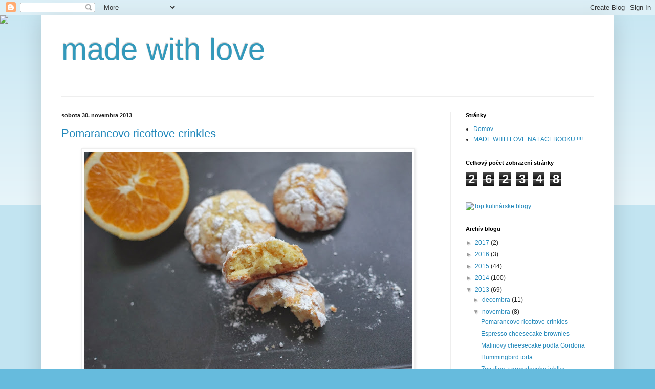

--- FILE ---
content_type: text/html; charset=UTF-8
request_url: https://madewithlovesk.blogspot.com/2013/11/
body_size: 20600
content:
<!DOCTYPE html>
<html class='v2' dir='ltr' lang='sk'>
<head>
<link href='https://www.blogger.com/static/v1/widgets/335934321-css_bundle_v2.css' rel='stylesheet' type='text/css'/>
<meta content='width=1100' name='viewport'/>
<meta content='text/html; charset=UTF-8' http-equiv='Content-Type'/>
<meta content='blogger' name='generator'/>
<link href='https://madewithlovesk.blogspot.com/favicon.ico' rel='icon' type='image/x-icon'/>
<link href='http://madewithlovesk.blogspot.com/2013/11/' rel='canonical'/>
<link rel="alternate" type="application/atom+xml" title="made with love - Atom" href="https://madewithlovesk.blogspot.com/feeds/posts/default" />
<link rel="alternate" type="application/rss+xml" title="made with love - RSS" href="https://madewithlovesk.blogspot.com/feeds/posts/default?alt=rss" />
<link rel="service.post" type="application/atom+xml" title="made with love - Atom" href="https://www.blogger.com/feeds/4265322495998851382/posts/default" />
<!--Can't find substitution for tag [blog.ieCssRetrofitLinks]-->
<meta content='http://madewithlovesk.blogspot.com/2013/11/' property='og:url'/>
<meta content='made with love' property='og:title'/>
<meta content='' property='og:description'/>
<title>made with love: novembra 2013</title>
<style id='page-skin-1' type='text/css'><!--
/*
-----------------------------------------------
Blogger Template Style
Name:     Simple
Designer: Blogger
URL:      www.blogger.com
----------------------------------------------- */
/* Content
----------------------------------------------- */
body {
font: normal normal 12px Arial, Tahoma, Helvetica, FreeSans, sans-serif;
color: #222222;
background: #66bbdd none repeat scroll top left;
padding: 0 40px 40px 40px;
}
html body .region-inner {
min-width: 0;
max-width: 100%;
width: auto;
}
h2 {
font-size: 22px;
}
a:link {
text-decoration:none;
color: #2288bb;
}
a:visited {
text-decoration:none;
color: #888888;
}
a:hover {
text-decoration:underline;
color: #33aaff;
}
.body-fauxcolumn-outer .fauxcolumn-inner {
background: transparent url(https://resources.blogblog.com/blogblog/data/1kt/simple/body_gradient_tile_light.png) repeat scroll top left;
_background-image: none;
}
.body-fauxcolumn-outer .cap-top {
position: absolute;
z-index: 1;
height: 400px;
width: 100%;
}
.body-fauxcolumn-outer .cap-top .cap-left {
width: 100%;
background: transparent url(https://resources.blogblog.com/blogblog/data/1kt/simple/gradients_light.png) repeat-x scroll top left;
_background-image: none;
}
.content-outer {
-moz-box-shadow: 0 0 40px rgba(0, 0, 0, .15);
-webkit-box-shadow: 0 0 5px rgba(0, 0, 0, .15);
-goog-ms-box-shadow: 0 0 10px #333333;
box-shadow: 0 0 40px rgba(0, 0, 0, .15);
margin-bottom: 1px;
}
.content-inner {
padding: 10px 10px;
}
.content-inner {
background-color: #ffffff;
}
/* Header
----------------------------------------------- */
.header-outer {
background: transparent none repeat-x scroll 0 -400px;
_background-image: none;
}
.Header h1 {
font: normal normal 60px Arial, Tahoma, Helvetica, FreeSans, sans-serif;
color: #3399bb;
text-shadow: -1px -1px 1px rgba(0, 0, 0, .2);
}
.Header h1 a {
color: #3399bb;
}
.Header .description {
font-size: 140%;
color: #777777;
}
.header-inner .Header .titlewrapper {
padding: 22px 30px;
}
.header-inner .Header .descriptionwrapper {
padding: 0 30px;
}
/* Tabs
----------------------------------------------- */
.tabs-inner .section:first-child {
border-top: 1px solid #eeeeee;
}
.tabs-inner .section:first-child ul {
margin-top: -1px;
border-top: 1px solid #eeeeee;
border-left: 0 solid #eeeeee;
border-right: 0 solid #eeeeee;
}
.tabs-inner .widget ul {
background: #f5f5f5 url(https://resources.blogblog.com/blogblog/data/1kt/simple/gradients_light.png) repeat-x scroll 0 -800px;
_background-image: none;
border-bottom: 1px solid #eeeeee;
margin-top: 0;
margin-left: -30px;
margin-right: -30px;
}
.tabs-inner .widget li a {
display: inline-block;
padding: .6em 1em;
font: normal normal 14px Arial, Tahoma, Helvetica, FreeSans, sans-serif;
color: #999999;
border-left: 1px solid #ffffff;
border-right: 1px solid #eeeeee;
}
.tabs-inner .widget li:first-child a {
border-left: none;
}
.tabs-inner .widget li.selected a, .tabs-inner .widget li a:hover {
color: #000000;
background-color: #eeeeee;
text-decoration: none;
}
/* Columns
----------------------------------------------- */
.main-outer {
border-top: 0 solid #eeeeee;
}
.fauxcolumn-left-outer .fauxcolumn-inner {
border-right: 1px solid #eeeeee;
}
.fauxcolumn-right-outer .fauxcolumn-inner {
border-left: 1px solid #eeeeee;
}
/* Headings
----------------------------------------------- */
div.widget > h2,
div.widget h2.title {
margin: 0 0 1em 0;
font: normal bold 11px Arial, Tahoma, Helvetica, FreeSans, sans-serif;
color: #000000;
}
/* Widgets
----------------------------------------------- */
.widget .zippy {
color: #999999;
text-shadow: 2px 2px 1px rgba(0, 0, 0, .1);
}
.widget .popular-posts ul {
list-style: none;
}
/* Posts
----------------------------------------------- */
h2.date-header {
font: normal bold 11px Arial, Tahoma, Helvetica, FreeSans, sans-serif;
}
.date-header span {
background-color: transparent;
color: #222222;
padding: inherit;
letter-spacing: inherit;
margin: inherit;
}
.main-inner {
padding-top: 30px;
padding-bottom: 30px;
}
.main-inner .column-center-inner {
padding: 0 15px;
}
.main-inner .column-center-inner .section {
margin: 0 15px;
}
.post {
margin: 0 0 25px 0;
}
h3.post-title, .comments h4 {
font: normal normal 22px Arial, Tahoma, Helvetica, FreeSans, sans-serif;
margin: .75em 0 0;
}
.post-body {
font-size: 110%;
line-height: 1.4;
position: relative;
}
.post-body img, .post-body .tr-caption-container, .Profile img, .Image img,
.BlogList .item-thumbnail img {
padding: 2px;
background: #ffffff;
border: 1px solid #eeeeee;
-moz-box-shadow: 1px 1px 5px rgba(0, 0, 0, .1);
-webkit-box-shadow: 1px 1px 5px rgba(0, 0, 0, .1);
box-shadow: 1px 1px 5px rgba(0, 0, 0, .1);
}
.post-body img, .post-body .tr-caption-container {
padding: 5px;
}
.post-body .tr-caption-container {
color: #222222;
}
.post-body .tr-caption-container img {
padding: 0;
background: transparent;
border: none;
-moz-box-shadow: 0 0 0 rgba(0, 0, 0, .1);
-webkit-box-shadow: 0 0 0 rgba(0, 0, 0, .1);
box-shadow: 0 0 0 rgba(0, 0, 0, .1);
}
.post-header {
margin: 0 0 1.5em;
line-height: 1.6;
font-size: 90%;
}
.post-footer {
margin: 20px -2px 0;
padding: 5px 10px;
color: #666666;
background-color: #f9f9f9;
border-bottom: 1px solid #eeeeee;
line-height: 1.6;
font-size: 90%;
}
#comments .comment-author {
padding-top: 1.5em;
border-top: 1px solid #eeeeee;
background-position: 0 1.5em;
}
#comments .comment-author:first-child {
padding-top: 0;
border-top: none;
}
.avatar-image-container {
margin: .2em 0 0;
}
#comments .avatar-image-container img {
border: 1px solid #eeeeee;
}
/* Comments
----------------------------------------------- */
.comments .comments-content .icon.blog-author {
background-repeat: no-repeat;
background-image: url([data-uri]);
}
.comments .comments-content .loadmore a {
border-top: 1px solid #999999;
border-bottom: 1px solid #999999;
}
.comments .comment-thread.inline-thread {
background-color: #f9f9f9;
}
.comments .continue {
border-top: 2px solid #999999;
}
/* Accents
---------------------------------------------- */
.section-columns td.columns-cell {
border-left: 1px solid #eeeeee;
}
.blog-pager {
background: transparent none no-repeat scroll top center;
}
.blog-pager-older-link, .home-link,
.blog-pager-newer-link {
background-color: #ffffff;
padding: 5px;
}
.footer-outer {
border-top: 0 dashed #bbbbbb;
}
/* Mobile
----------------------------------------------- */
body.mobile  {
background-size: auto;
}
.mobile .body-fauxcolumn-outer {
background: transparent none repeat scroll top left;
}
.mobile .body-fauxcolumn-outer .cap-top {
background-size: 100% auto;
}
.mobile .content-outer {
-webkit-box-shadow: 0 0 3px rgba(0, 0, 0, .15);
box-shadow: 0 0 3px rgba(0, 0, 0, .15);
}
.mobile .tabs-inner .widget ul {
margin-left: 0;
margin-right: 0;
}
.mobile .post {
margin: 0;
}
.mobile .main-inner .column-center-inner .section {
margin: 0;
}
.mobile .date-header span {
padding: 0.1em 10px;
margin: 0 -10px;
}
.mobile h3.post-title {
margin: 0;
}
.mobile .blog-pager {
background: transparent none no-repeat scroll top center;
}
.mobile .footer-outer {
border-top: none;
}
.mobile .main-inner, .mobile .footer-inner {
background-color: #ffffff;
}
.mobile-index-contents {
color: #222222;
}
.mobile-link-button {
background-color: #2288bb;
}
.mobile-link-button a:link, .mobile-link-button a:visited {
color: #ffffff;
}
.mobile .tabs-inner .section:first-child {
border-top: none;
}
.mobile .tabs-inner .PageList .widget-content {
background-color: #eeeeee;
color: #000000;
border-top: 1px solid #eeeeee;
border-bottom: 1px solid #eeeeee;
}
.mobile .tabs-inner .PageList .widget-content .pagelist-arrow {
border-left: 1px solid #eeeeee;
}

--></style>
<style id='template-skin-1' type='text/css'><!--
body {
min-width: 1120px;
}
.content-outer, .content-fauxcolumn-outer, .region-inner {
min-width: 1120px;
max-width: 1120px;
_width: 1120px;
}
.main-inner .columns {
padding-left: 0px;
padding-right: 310px;
}
.main-inner .fauxcolumn-center-outer {
left: 0px;
right: 310px;
/* IE6 does not respect left and right together */
_width: expression(this.parentNode.offsetWidth -
parseInt("0px") -
parseInt("310px") + 'px');
}
.main-inner .fauxcolumn-left-outer {
width: 0px;
}
.main-inner .fauxcolumn-right-outer {
width: 310px;
}
.main-inner .column-left-outer {
width: 0px;
right: 100%;
margin-left: -0px;
}
.main-inner .column-right-outer {
width: 310px;
margin-right: -310px;
}
#layout {
min-width: 0;
}
#layout .content-outer {
min-width: 0;
width: 800px;
}
#layout .region-inner {
min-width: 0;
width: auto;
}
body#layout div.add_widget {
padding: 8px;
}
body#layout div.add_widget a {
margin-left: 32px;
}
--></style>
<link href='https://www.blogger.com/dyn-css/authorization.css?targetBlogID=4265322495998851382&amp;zx=72dd5c9c-5df1-4ae5-9961-b72b05003baf' media='none' onload='if(media!=&#39;all&#39;)media=&#39;all&#39;' rel='stylesheet'/><noscript><link href='https://www.blogger.com/dyn-css/authorization.css?targetBlogID=4265322495998851382&amp;zx=72dd5c9c-5df1-4ae5-9961-b72b05003baf' rel='stylesheet'/></noscript>
<meta name='google-adsense-platform-account' content='ca-host-pub-1556223355139109'/>
<meta name='google-adsense-platform-domain' content='blogspot.com'/>

<!-- data-ad-client=ca-pub-5124297848746139 -->

</head>
<body class='loading variant-pale'>
<div class='navbar section' id='navbar' name='Navbar'><div class='widget Navbar' data-version='1' id='Navbar1'><script type="text/javascript">
    function setAttributeOnload(object, attribute, val) {
      if(window.addEventListener) {
        window.addEventListener('load',
          function(){ object[attribute] = val; }, false);
      } else {
        window.attachEvent('onload', function(){ object[attribute] = val; });
      }
    }
  </script>
<div id="navbar-iframe-container"></div>
<script type="text/javascript" src="https://apis.google.com/js/platform.js"></script>
<script type="text/javascript">
      gapi.load("gapi.iframes:gapi.iframes.style.bubble", function() {
        if (gapi.iframes && gapi.iframes.getContext) {
          gapi.iframes.getContext().openChild({
              url: 'https://www.blogger.com/navbar/4265322495998851382?origin\x3dhttps://madewithlovesk.blogspot.com',
              where: document.getElementById("navbar-iframe-container"),
              id: "navbar-iframe"
          });
        }
      });
    </script><script type="text/javascript">
(function() {
var script = document.createElement('script');
script.type = 'text/javascript';
script.src = '//pagead2.googlesyndication.com/pagead/js/google_top_exp.js';
var head = document.getElementsByTagName('head')[0];
if (head) {
head.appendChild(script);
}})();
</script>
</div></div>
<div class='body-fauxcolumns'>
<div class='fauxcolumn-outer body-fauxcolumn-outer'>
<div class='cap-top'>
<div class='cap-left'></div>
<div class='cap-right'></div>
</div>
<div class='fauxborder-left'>
<div class='fauxborder-right'></div>
<div class='fauxcolumn-inner'>
</div>
</div>
<div class='cap-bottom'>
<div class='cap-left'></div>
<div class='cap-right'></div>
</div>
</div>
</div>
<div class='content'>
<div class='content-fauxcolumns'>
<div class='fauxcolumn-outer content-fauxcolumn-outer'>
<div class='cap-top'>
<div class='cap-left'></div>
<div class='cap-right'></div>
</div>
<div class='fauxborder-left'>
<div class='fauxborder-right'></div>
<div class='fauxcolumn-inner'>
</div>
</div>
<div class='cap-bottom'>
<div class='cap-left'></div>
<div class='cap-right'></div>
</div>
</div>
</div>
<div class='content-outer'>
<div class='content-cap-top cap-top'>
<div class='cap-left'></div>
<div class='cap-right'></div>
</div>
<div class='fauxborder-left content-fauxborder-left'>
<div class='fauxborder-right content-fauxborder-right'></div>
<div class='content-inner'>
<header>
<div class='header-outer'>
<div class='header-cap-top cap-top'>
<div class='cap-left'></div>
<div class='cap-right'></div>
</div>
<div class='fauxborder-left header-fauxborder-left'>
<div class='fauxborder-right header-fauxborder-right'></div>
<div class='region-inner header-inner'>
<div class='header section' id='header' name='Hlavička'><div class='widget Header' data-version='1' id='Header1'>
<div id='header-inner'>
<div class='titlewrapper'>
<h1 class='title'>
<a href='https://madewithlovesk.blogspot.com/'>
made with love
</a>
</h1>
</div>
<div class='descriptionwrapper'>
<p class='description'><span>
</span></p>
</div>
</div>
</div></div>
</div>
</div>
<div class='header-cap-bottom cap-bottom'>
<div class='cap-left'></div>
<div class='cap-right'></div>
</div>
</div>
</header>
<div class='tabs-outer'>
<div class='tabs-cap-top cap-top'>
<div class='cap-left'></div>
<div class='cap-right'></div>
</div>
<div class='fauxborder-left tabs-fauxborder-left'>
<div class='fauxborder-right tabs-fauxborder-right'></div>
<div class='region-inner tabs-inner'>
<div class='tabs no-items section' id='crosscol' name='Deliaci stĺpec'></div>
<div class='tabs no-items section' id='crosscol-overflow' name='Cross-Column 2'></div>
</div>
</div>
<div class='tabs-cap-bottom cap-bottom'>
<div class='cap-left'></div>
<div class='cap-right'></div>
</div>
</div>
<div class='main-outer'>
<div class='main-cap-top cap-top'>
<div class='cap-left'></div>
<div class='cap-right'></div>
</div>
<div class='fauxborder-left main-fauxborder-left'>
<div class='fauxborder-right main-fauxborder-right'></div>
<div class='region-inner main-inner'>
<div class='columns fauxcolumns'>
<div class='fauxcolumn-outer fauxcolumn-center-outer'>
<div class='cap-top'>
<div class='cap-left'></div>
<div class='cap-right'></div>
</div>
<div class='fauxborder-left'>
<div class='fauxborder-right'></div>
<div class='fauxcolumn-inner'>
</div>
</div>
<div class='cap-bottom'>
<div class='cap-left'></div>
<div class='cap-right'></div>
</div>
</div>
<div class='fauxcolumn-outer fauxcolumn-left-outer'>
<div class='cap-top'>
<div class='cap-left'></div>
<div class='cap-right'></div>
</div>
<div class='fauxborder-left'>
<div class='fauxborder-right'></div>
<div class='fauxcolumn-inner'>
</div>
</div>
<div class='cap-bottom'>
<div class='cap-left'></div>
<div class='cap-right'></div>
</div>
</div>
<div class='fauxcolumn-outer fauxcolumn-right-outer'>
<div class='cap-top'>
<div class='cap-left'></div>
<div class='cap-right'></div>
</div>
<div class='fauxborder-left'>
<div class='fauxborder-right'></div>
<div class='fauxcolumn-inner'>
</div>
</div>
<div class='cap-bottom'>
<div class='cap-left'></div>
<div class='cap-right'></div>
</div>
</div>
<!-- corrects IE6 width calculation -->
<div class='columns-inner'>
<div class='column-center-outer'>
<div class='column-center-inner'>
<div class='main section' id='main' name='Hlavné'><div class='widget Blog' data-version='1' id='Blog1'>
<div class='blog-posts hfeed'>

          <div class="date-outer">
        
<h2 class='date-header'><span>sobota 30. novembra 2013</span></h2>

          <div class="date-posts">
        
<div class='post-outer'>
<div class='post hentry uncustomized-post-template' itemprop='blogPost' itemscope='itemscope' itemtype='http://schema.org/BlogPosting'>
<meta content='https://blogger.googleusercontent.com/img/b/R29vZ2xl/AVvXsEjyTstgmCKVcA1gvmeNnDv0allapfCXxb8tY3q9YmRr0h_R_5L0vGKZtGXVbtxZCoNkZEOuzbvUCCTTrkUsFrkWKBz71LZT93Y0gWyHUnEpYAJyOKHWcMuU0KXNg5pAXi2QFNNVZmqsnaI/s640/50mm+059.CR2' itemprop='image_url'/>
<meta content='4265322495998851382' itemprop='blogId'/>
<meta content='4099900197230403641' itemprop='postId'/>
<a name='4099900197230403641'></a>
<h3 class='post-title entry-title' itemprop='name'>
<a href='https://madewithlovesk.blogspot.com/2013/11/pomarancovo-ricottove-crinkles.html'>Pomarancovo ricottove crinkles</a>
</h3>
<div class='post-header'>
<div class='post-header-line-1'></div>
</div>
<div class='post-body entry-content' id='post-body-4099900197230403641' itemprop='description articleBody'>
<div class="separator" style="clear: both; text-align: center;">
<a href="https://blogger.googleusercontent.com/img/b/R29vZ2xl/AVvXsEjyTstgmCKVcA1gvmeNnDv0allapfCXxb8tY3q9YmRr0h_R_5L0vGKZtGXVbtxZCoNkZEOuzbvUCCTTrkUsFrkWKBz71LZT93Y0gWyHUnEpYAJyOKHWcMuU0KXNg5pAXi2QFNNVZmqsnaI/s1600/50mm+059.CR2" imageanchor="1" style="margin-left: 1em; margin-right: 1em;"><img border="0" height="426" src="https://blogger.googleusercontent.com/img/b/R29vZ2xl/AVvXsEjyTstgmCKVcA1gvmeNnDv0allapfCXxb8tY3q9YmRr0h_R_5L0vGKZtGXVbtxZCoNkZEOuzbvUCCTTrkUsFrkWKBz71LZT93Y0gWyHUnEpYAJyOKHWcMuU0KXNg5pAXi2QFNNVZmqsnaI/s640/50mm+059.CR2" width="640" /></a></div>
Opat recept na crinkles.V prvej polovici tohto roka som sa s vami podelila o cokoladove crinkles a teraz vam prinasam pomarancovo ricottove crinkles.A musim vas upozornit ze su super uzasne.Su vyvazene.Ked sa do nich zahryznete prve co udrie vase chutove bunky bude jemna prichut pomaranca a potom ricotta ktora tomu dodava jemnost.Na povrchu su chrumkave ale vo vnutri krasne vlacne.<br />
TIP : Ak ich chcete mat tak krasne ako ja ..obalte ich viac v cukre,a ja som na ne este na plechu nasypala trochu cukru .. <br />
<div class="separator" style="clear: both; text-align: center;">
<a href="https://blogger.googleusercontent.com/img/b/R29vZ2xl/AVvXsEhqBH64A0-HBRKgK1SQYqzBWpY3V0ik-YnWwoQwcVLIbggVbPktkxqX7aWGrbD0ng155_9zE_gdITti4UjEHqgdt84w_GNq340Aymd8yhsdfOw8tAZU_HiBHtutWdKU1RQCJW8rhqaiqmM/s1600/50mm+048.CR2" imageanchor="1" style="margin-left: 1em; margin-right: 1em;"><img border="0" height="426" src="https://blogger.googleusercontent.com/img/b/R29vZ2xl/AVvXsEhqBH64A0-HBRKgK1SQYqzBWpY3V0ik-YnWwoQwcVLIbggVbPktkxqX7aWGrbD0ng155_9zE_gdITti4UjEHqgdt84w_GNq340Aymd8yhsdfOw8tAZU_HiBHtutWdKU1RQCJW8rhqaiqmM/s640/50mm+048.CR2" width="640" /></a></div>
&nbsp;&nbsp;&nbsp;&nbsp;&nbsp;&nbsp;&nbsp;&nbsp;&nbsp;&nbsp;&nbsp;&nbsp;&nbsp;&nbsp;&nbsp;&nbsp;&nbsp;&nbsp;&nbsp;&nbsp;&nbsp;&nbsp;&nbsp;&nbsp;&nbsp;&nbsp;&nbsp;&nbsp;&nbsp;&nbsp;&nbsp;&nbsp;&nbsp;&nbsp;&nbsp;&nbsp;&nbsp;&nbsp;&nbsp;<b>&nbsp; Pomarancovo ricottove crinkles</b><br />
<b>Potrebujeme:</b>125 g zmaknuteho masla ( nesoleneho )<br />
3/4 poh krupicoveho cukru<br />
nastruhana kora z 1 vacsieho pomaranca <br />
1 PL vanilkoveho extraktu<br />
2 vajicka<br />
200 g ricotty<br />
2 poh hladkej muky<br />
2 CL prasku do peciva<br />
stipka soli<br />
1 PL pomarancoveho dzusu ( cerstveho )<br />
1 poh praskoveho cukru<br />
<b>Postup: </b>Ruru si predhrejeme na 180C.<br />
V miske si pomocou elektr.mixera zmiesame maslo,cukor,pomarancovu koru a vanilkovy extrakt.Do bleda a hladka.Po jednom pridame vajicka.Dobre premiesame.Vmiesame ( varechou ) ricottu,muku,prasok do peciva a sol.Cesto si spracujeme pomocou ruk a pridame dzus.Vytvarujeme si male gulky velkosti orecha.Obalime v praskovom cukre.Poukladame na plech ktory je vylozime papierom na pecenie a dame piect na 25-30 min.<br />
<div class="separator" style="clear: both; text-align: center;">
<a href="https://blogger.googleusercontent.com/img/b/R29vZ2xl/AVvXsEj4xea3P3YjmJFIo-Crs98y5LNvQq3Z_BJGfu2IE5hMcZ6i1adO14noYu4p9yr7EVBHlj59_TkMLjGv_EmiX32Xt0eZE3DtiA0cW9W-F8Vl8jEnPEvPpmx_EKNO6ajsvuCP4NOgrwepXA8/s1600/50mm+013.CR2" imageanchor="1" style="margin-left: 1em; margin-right: 1em;"><img border="0" height="426" src="https://blogger.googleusercontent.com/img/b/R29vZ2xl/AVvXsEj4xea3P3YjmJFIo-Crs98y5LNvQq3Z_BJGfu2IE5hMcZ6i1adO14noYu4p9yr7EVBHlj59_TkMLjGv_EmiX32Xt0eZE3DtiA0cW9W-F8Vl8jEnPEvPpmx_EKNO6ajsvuCP4NOgrwepXA8/s640/50mm+013.CR2" width="640" /></a></div>
<br />
<div class="separator" style="clear: both; text-align: center;">
<a href="https://blogger.googleusercontent.com/img/b/R29vZ2xl/AVvXsEhbaGaeUhepgpVoYPle5nF23yRF0fTJTsLhiEPqOtMK-AmUS2_zRFU-aqeCEOIl0EMcBfTvdpRCEVtlep4kDe_txW1cxcE-ugFZKBjXGu0TJQu-N-snY3mTYPXwSfebzGkji-r_VvChHtY/s1600/50mm+017.CR2" imageanchor="1" style="margin-left: 1em; margin-right: 1em;"><img border="0" height="426" src="https://blogger.googleusercontent.com/img/b/R29vZ2xl/AVvXsEhbaGaeUhepgpVoYPle5nF23yRF0fTJTsLhiEPqOtMK-AmUS2_zRFU-aqeCEOIl0EMcBfTvdpRCEVtlep4kDe_txW1cxcE-ugFZKBjXGu0TJQu-N-snY3mTYPXwSfebzGkji-r_VvChHtY/s640/50mm+017.CR2" width="640" /></a></div>
<br />
<div class="separator" style="clear: both; text-align: center;">
<a href="https://blogger.googleusercontent.com/img/b/R29vZ2xl/AVvXsEjHxndKW6lF2dQ88fCWjWwDK1AShZlPzPqG1HlkmNqh2awBNXwSU3Kjq0DCS3GnypfAqjD2ZK4q8l4gBBBg5c79d_vd_jSQLYurNVZqrnFnzslh7mrpFfUzpZ3mzqTRWsplrSU3zOHafbc/s1600/50mm+018.CR2" imageanchor="1" style="margin-left: 1em; margin-right: 1em;"><img border="0" height="426" src="https://blogger.googleusercontent.com/img/b/R29vZ2xl/AVvXsEjHxndKW6lF2dQ88fCWjWwDK1AShZlPzPqG1HlkmNqh2awBNXwSU3Kjq0DCS3GnypfAqjD2ZK4q8l4gBBBg5c79d_vd_jSQLYurNVZqrnFnzslh7mrpFfUzpZ3mzqTRWsplrSU3zOHafbc/s640/50mm+018.CR2" width="640" /></a></div>
<br />
<div class="separator" style="clear: both; text-align: center;">
<a href="https://blogger.googleusercontent.com/img/b/R29vZ2xl/AVvXsEjoyQ8P-mKFOsC0qK5m5TwyVe5T-4MIwBscfXY0yh8dVx_V-pwj0IK9LzAjM5k9CGB7yCXcI0e_OBd59ruDkl77HaugRSGPVd2Tdpf2p939_imXDb0dfxwp5kn9G-9i14DFx1k8Jhr8GtU/s1600/50mm+023.CR2" imageanchor="1" style="margin-left: 1em; margin-right: 1em;"><img border="0" height="426" src="https://blogger.googleusercontent.com/img/b/R29vZ2xl/AVvXsEjoyQ8P-mKFOsC0qK5m5TwyVe5T-4MIwBscfXY0yh8dVx_V-pwj0IK9LzAjM5k9CGB7yCXcI0e_OBd59ruDkl77HaugRSGPVd2Tdpf2p939_imXDb0dfxwp5kn9G-9i14DFx1k8Jhr8GtU/s640/50mm+023.CR2" width="640" /></a></div>
<br />
<div class="separator" style="clear: both; text-align: center;">
<a href="https://blogger.googleusercontent.com/img/b/R29vZ2xl/AVvXsEgrtfDdJbriDApV_6OOc0ZFsZNn3nHtyaKLEUEQ4AagKbV26wJpFvm5lVHOGDxYfUFqDclR1JlSGxha8J3pBthOwAyi5e4yK_3ia5wA7ByvnmiouR6KFG1CwfFPkDim7iWzXqawjY-9IqY/s1600/50mm+024.CR2" imageanchor="1" style="margin-left: 1em; margin-right: 1em;"><img border="0" height="426" src="https://blogger.googleusercontent.com/img/b/R29vZ2xl/AVvXsEgrtfDdJbriDApV_6OOc0ZFsZNn3nHtyaKLEUEQ4AagKbV26wJpFvm5lVHOGDxYfUFqDclR1JlSGxha8J3pBthOwAyi5e4yK_3ia5wA7ByvnmiouR6KFG1CwfFPkDim7iWzXqawjY-9IqY/s640/50mm+024.CR2" width="640" /></a></div>
<br />
<div class="separator" style="clear: both; text-align: center;">
<a href="https://blogger.googleusercontent.com/img/b/R29vZ2xl/AVvXsEgHyef9Dh01dUNpwtg6dg-iqs1Acobl-q2nfHj3ByqqlCIBrbshoXZvYm0qd-RQNUseILzuaTDFxF_Vy8hWMqYOYioAuX5a3JjoN8U8sngqpYRQcaRNQ_TUCVbduuIVoiJoEl1xYCRKRFM/s1600/50mm+026.CR2" imageanchor="1" style="margin-left: 1em; margin-right: 1em;"><img border="0" height="426" src="https://blogger.googleusercontent.com/img/b/R29vZ2xl/AVvXsEgHyef9Dh01dUNpwtg6dg-iqs1Acobl-q2nfHj3ByqqlCIBrbshoXZvYm0qd-RQNUseILzuaTDFxF_Vy8hWMqYOYioAuX5a3JjoN8U8sngqpYRQcaRNQ_TUCVbduuIVoiJoEl1xYCRKRFM/s640/50mm+026.CR2" width="640" /></a></div>
<br />
<div class="separator" style="clear: both; text-align: center;">
<a href="https://blogger.googleusercontent.com/img/b/R29vZ2xl/AVvXsEhvDC_5kcFt9cN-RJM_b_5Sfp4CWPlITT9RYEQlc6JEp3BzM1wVfGUpQ8x9IiyCkHyi1VVuRYzZ3eoYStt95kfWnfJRrIyH_eClhbmf2cnFzkdJwOKRQJzvRPj-k5AoZ7TdW5VBcokBQRs/s1600/50mm+029.CR2" imageanchor="1" style="margin-left: 1em; margin-right: 1em;"><img border="0" height="426" src="https://blogger.googleusercontent.com/img/b/R29vZ2xl/AVvXsEhvDC_5kcFt9cN-RJM_b_5Sfp4CWPlITT9RYEQlc6JEp3BzM1wVfGUpQ8x9IiyCkHyi1VVuRYzZ3eoYStt95kfWnfJRrIyH_eClhbmf2cnFzkdJwOKRQJzvRPj-k5AoZ7TdW5VBcokBQRs/s640/50mm+029.CR2" width="640" /></a></div>
<br />
<div class="separator" style="clear: both; text-align: center;">
<a href="https://blogger.googleusercontent.com/img/b/R29vZ2xl/AVvXsEhzaYj-el6wIXU-TIL_LcyPK-SJ5k0fItgRa9GrZSNkKfvU2F88S-KSw9bA7FW5auXODiOhByfQ6gW8YJa-ML_Oj0xoUNhWxGfa2yPGmBgK_pG6fUpG-stZeVZQ9kJu6c1b9hQWMb0F7ug/s1600/50mm+031.CR2" imageanchor="1" style="margin-left: 1em; margin-right: 1em;"><img border="0" height="426" src="https://blogger.googleusercontent.com/img/b/R29vZ2xl/AVvXsEhzaYj-el6wIXU-TIL_LcyPK-SJ5k0fItgRa9GrZSNkKfvU2F88S-KSw9bA7FW5auXODiOhByfQ6gW8YJa-ML_Oj0xoUNhWxGfa2yPGmBgK_pG6fUpG-stZeVZQ9kJu6c1b9hQWMb0F7ug/s640/50mm+031.CR2" width="640" /></a></div>
<br />
<div class="separator" style="clear: both; text-align: center;">
<a href="https://blogger.googleusercontent.com/img/b/R29vZ2xl/AVvXsEiM8FspKKKE8FjuIX-vmp9Jg1gmaBoZ60tgYd8hnwo38JhCo9jBZ5ClGBqM5Ocd2tCs7rPzAydXm-IDWbLka1e9sdrSxHI5PoCL0r7aJDX0V_aW0olv2dPxHlk3-WsjULKuFi3Gmn1bfv0/s1600/50mm+032.CR2" imageanchor="1" style="margin-left: 1em; margin-right: 1em;"><img border="0" height="426" src="https://blogger.googleusercontent.com/img/b/R29vZ2xl/AVvXsEiM8FspKKKE8FjuIX-vmp9Jg1gmaBoZ60tgYd8hnwo38JhCo9jBZ5ClGBqM5Ocd2tCs7rPzAydXm-IDWbLka1e9sdrSxHI5PoCL0r7aJDX0V_aW0olv2dPxHlk3-WsjULKuFi3Gmn1bfv0/s640/50mm+032.CR2" width="640" /></a></div>
<br />
<div class="separator" style="clear: both; text-align: center;">
<a href="https://blogger.googleusercontent.com/img/b/R29vZ2xl/AVvXsEhYpRa9vl2LpYeIjcfIgZHNGDb08ARXXyvcSnkaL941yUhJ0ViZEBIyvTy0opXfbotORLU6k9VaNyocxvbIQBG_oGGs0tAkieWTXO1ND60sQl9r_RH0fPMZYBxucQrCHChaGtD9pB4cRZ4/s1600/50mm+035.CR2" imageanchor="1" style="margin-left: 1em; margin-right: 1em;"><img border="0" height="426" src="https://blogger.googleusercontent.com/img/b/R29vZ2xl/AVvXsEhYpRa9vl2LpYeIjcfIgZHNGDb08ARXXyvcSnkaL941yUhJ0ViZEBIyvTy0opXfbotORLU6k9VaNyocxvbIQBG_oGGs0tAkieWTXO1ND60sQl9r_RH0fPMZYBxucQrCHChaGtD9pB4cRZ4/s640/50mm+035.CR2" width="640" /></a></div>
<br />
<div class="separator" style="clear: both; text-align: center;">
<a href="https://blogger.googleusercontent.com/img/b/R29vZ2xl/AVvXsEh2_-P9xq-N1-jivnE2oiZi8P2wSc5UwY1QQTt8p3ilV-CoC9-OEg5BMVxaMOdByX7JWY2C46p4bbbXBnYdQ_2_eww4DkQOINS5YoMeNVnYfMQpanQLD0CX5JShbCBNcsr_oVESdsDVlSA/s1600/50mm+037.CR2" imageanchor="1" style="margin-left: 1em; margin-right: 1em;"><img border="0" height="426" src="https://blogger.googleusercontent.com/img/b/R29vZ2xl/AVvXsEh2_-P9xq-N1-jivnE2oiZi8P2wSc5UwY1QQTt8p3ilV-CoC9-OEg5BMVxaMOdByX7JWY2C46p4bbbXBnYdQ_2_eww4DkQOINS5YoMeNVnYfMQpanQLD0CX5JShbCBNcsr_oVESdsDVlSA/s640/50mm+037.CR2" width="640" /></a></div>
<br />
<div class="separator" style="clear: both; text-align: center;">
<a href="https://blogger.googleusercontent.com/img/b/R29vZ2xl/AVvXsEjYaVSuot-b33sTU3XnJ4MfrYsWABGXZge4QC1EjNCElNbrcf6XOYJiPcQg49deg4pezzJRLNFFrdJYvE5MBZHqRqxBsruDYhe5ArumrFqbD4oNXm3jEcXhCk9J5vaYQq2qDO51gtgM6Jw/s1600/50mm+039.CR2" imageanchor="1" style="margin-left: 1em; margin-right: 1em;"><img border="0" height="426" src="https://blogger.googleusercontent.com/img/b/R29vZ2xl/AVvXsEjYaVSuot-b33sTU3XnJ4MfrYsWABGXZge4QC1EjNCElNbrcf6XOYJiPcQg49deg4pezzJRLNFFrdJYvE5MBZHqRqxBsruDYhe5ArumrFqbD4oNXm3jEcXhCk9J5vaYQq2qDO51gtgM6Jw/s640/50mm+039.CR2" width="640" /></a></div>
<br />
<div class="separator" style="clear: both; text-align: center;">
<a href="https://blogger.googleusercontent.com/img/b/R29vZ2xl/AVvXsEh0PLi2LU6bipkYwPK6vEY8P8Vbd07qIh26XKr8xBhbfwMKzPZozupt_Wkh0DgyeYOt-HhOhXvaOBK1mZjPXg46TYoQ72NQ_QTvIbRpsjs-u05yxqMU_d4EXnf3vVszGXCErNPP9UrfB_o/s1600/50mm+041.CR2" imageanchor="1" style="margin-left: 1em; margin-right: 1em;"><img border="0" height="426" src="https://blogger.googleusercontent.com/img/b/R29vZ2xl/AVvXsEh0PLi2LU6bipkYwPK6vEY8P8Vbd07qIh26XKr8xBhbfwMKzPZozupt_Wkh0DgyeYOt-HhOhXvaOBK1mZjPXg46TYoQ72NQ_QTvIbRpsjs-u05yxqMU_d4EXnf3vVszGXCErNPP9UrfB_o/s640/50mm+041.CR2" width="640" /></a></div>
<br />
<div class="separator" style="clear: both; text-align: center;">
<a href="https://blogger.googleusercontent.com/img/b/R29vZ2xl/AVvXsEjjPemSHXc1LCAks5JXHksovjGEFkamVbnhEDFii0qKzJV3OoHJFh4gAc0CkFFXyl-rBQ1ii9C8bElYRFTJQ41ajpnQtYHO2Jg8gvWnngsyZL0nTSnowpt5APWpeUQCiXC79sjxwbFcY-Q/s1600/50mm+044.CR2" imageanchor="1" style="margin-left: 1em; margin-right: 1em;"><img border="0" height="426" src="https://blogger.googleusercontent.com/img/b/R29vZ2xl/AVvXsEjjPemSHXc1LCAks5JXHksovjGEFkamVbnhEDFii0qKzJV3OoHJFh4gAc0CkFFXyl-rBQ1ii9C8bElYRFTJQ41ajpnQtYHO2Jg8gvWnngsyZL0nTSnowpt5APWpeUQCiXC79sjxwbFcY-Q/s640/50mm+044.CR2" width="640" /></a></div>
<br />
<div class="separator" style="clear: both; text-align: center;">
<a href="https://blogger.googleusercontent.com/img/b/R29vZ2xl/AVvXsEjjNMUspXZsJEacNbxl_1Ify1Z65ZqYA8apdZRxGkODBPxGoYmDm8SRa_BrX8e0NAuwvaVLbla5snlvP4Il01rDZng0f0BD2mwYfmatiF0NLMSm7lSlL1O6rbL6Ksj27ETbgP-ndtONgzw/s1600/50mm+040.CR2" imageanchor="1" style="margin-left: 1em; margin-right: 1em;"><img border="0" height="426" src="https://blogger.googleusercontent.com/img/b/R29vZ2xl/AVvXsEjjNMUspXZsJEacNbxl_1Ify1Z65ZqYA8apdZRxGkODBPxGoYmDm8SRa_BrX8e0NAuwvaVLbla5snlvP4Il01rDZng0f0BD2mwYfmatiF0NLMSm7lSlL1O6rbL6Ksj27ETbgP-ndtONgzw/s640/50mm+040.CR2" width="640" /></a></div>
<br />
<div class="separator" style="clear: both; text-align: center;">
<a href="https://blogger.googleusercontent.com/img/b/R29vZ2xl/AVvXsEhuv4kO9tYbALmQcR5u8N6vAtBpiItj4THA76vyFQwk2-Sh_-OF-UB9S4lpjcnhV82GkubAj0u2AhmyyRoyR1iJ5l1WKZqeN72GL1mqsfJXSPQDUBnIfv2XPwVKkjiQlki4S6x2XNHgGpA/s1600/50mm+052.CR2" imageanchor="1" style="margin-left: 1em; margin-right: 1em;"><img border="0" height="426" src="https://blogger.googleusercontent.com/img/b/R29vZ2xl/AVvXsEhuv4kO9tYbALmQcR5u8N6vAtBpiItj4THA76vyFQwk2-Sh_-OF-UB9S4lpjcnhV82GkubAj0u2AhmyyRoyR1iJ5l1WKZqeN72GL1mqsfJXSPQDUBnIfv2XPwVKkjiQlki4S6x2XNHgGpA/s640/50mm+052.CR2" width="640" /></a></div>
<br />
<br />
<div style='clear: both;'></div>
</div>
<div class='post-footer'>
<div class='post-footer-line post-footer-line-1'>
<span class='post-author vcard'>
Zverejnil
<span class='fn' itemprop='author' itemscope='itemscope' itemtype='http://schema.org/Person'>
<meta content='https://www.blogger.com/profile/03892653560775415778' itemprop='url'/>
<a class='g-profile' href='https://www.blogger.com/profile/03892653560775415778' rel='author' title='author profile'>
<span itemprop='name'>Unknown</span>
</a>
</span>
</span>
<span class='post-timestamp'>
o
<meta content='http://madewithlovesk.blogspot.com/2013/11/pomarancovo-ricottove-crinkles.html' itemprop='url'/>
<a class='timestamp-link' href='https://madewithlovesk.blogspot.com/2013/11/pomarancovo-ricottove-crinkles.html' rel='bookmark' title='permanent link'><abbr class='published' itemprop='datePublished' title='2013-11-30T09:52:00-08:00'>9:52</abbr></a>
</span>
<span class='post-comment-link'>
<a class='comment-link' href='https://madewithlovesk.blogspot.com/2013/11/pomarancovo-ricottove-crinkles.html#comment-form' onclick=''>
Žiadne komentáre:
  </a>
</span>
<span class='post-icons'>
<span class='item-control blog-admin pid-778900253'>
<a href='https://www.blogger.com/post-edit.g?blogID=4265322495998851382&postID=4099900197230403641&from=pencil' title='Upraviť príspevok'>
<img alt='' class='icon-action' height='18' src='https://resources.blogblog.com/img/icon18_edit_allbkg.gif' width='18'/>
</a>
</span>
</span>
<div class='post-share-buttons goog-inline-block'>
<a class='goog-inline-block share-button sb-email' href='https://www.blogger.com/share-post.g?blogID=4265322495998851382&postID=4099900197230403641&target=email' target='_blank' title='Odoslať e-mailom'><span class='share-button-link-text'>Odoslať e-mailom</span></a><a class='goog-inline-block share-button sb-blog' href='https://www.blogger.com/share-post.g?blogID=4265322495998851382&postID=4099900197230403641&target=blog' onclick='window.open(this.href, "_blank", "height=270,width=475"); return false;' target='_blank' title='Blogovať!'><span class='share-button-link-text'>Blogovať!</span></a><a class='goog-inline-block share-button sb-twitter' href='https://www.blogger.com/share-post.g?blogID=4265322495998851382&postID=4099900197230403641&target=twitter' target='_blank' title='Zdieľať v sociálnej sieti X'><span class='share-button-link-text'>Zdieľať v&#160;sociálnej sieti X</span></a><a class='goog-inline-block share-button sb-facebook' href='https://www.blogger.com/share-post.g?blogID=4265322495998851382&postID=4099900197230403641&target=facebook' onclick='window.open(this.href, "_blank", "height=430,width=640"); return false;' target='_blank' title='Zdieľať v službe Facebook'><span class='share-button-link-text'>Zdieľať v službe Facebook</span></a><a class='goog-inline-block share-button sb-pinterest' href='https://www.blogger.com/share-post.g?blogID=4265322495998851382&postID=4099900197230403641&target=pinterest' target='_blank' title='Zdieľať v službe Pinterest'><span class='share-button-link-text'>Zdieľať v službe Pinterest</span></a>
</div>
</div>
<div class='post-footer-line post-footer-line-2'>
<span class='post-labels'>
</span>
</div>
<div class='post-footer-line post-footer-line-3'>
<span class='post-location'>
</span>
</div>
</div>
</div>
</div>

          </div></div>
        

          <div class="date-outer">
        
<h2 class='date-header'><span>utorok 26. novembra 2013</span></h2>

          <div class="date-posts">
        
<div class='post-outer'>
<div class='post hentry uncustomized-post-template' itemprop='blogPost' itemscope='itemscope' itemtype='http://schema.org/BlogPosting'>
<meta content='https://blogger.googleusercontent.com/img/b/R29vZ2xl/AVvXsEiVfihQjQ9HIzq_TPO6S1T36OeszOGVdzluyfWGkhuPWo7oTdAke3_vj1iIqVH-psGGsJ0hs78TBUyzBftEkEpt3i-m8rWUNJD1vljrPmCmxGjbPD2ki_iutRi3J5lsN9iROKhuzbWAi5w/s640/brcgeessspr+057.CR2' itemprop='image_url'/>
<meta content='4265322495998851382' itemprop='blogId'/>
<meta content='3309899842696933259' itemprop='postId'/>
<a name='3309899842696933259'></a>
<h3 class='post-title entry-title' itemprop='name'>
<a href='https://madewithlovesk.blogspot.com/2013/11/espresso-cheesecake-brownies.html'>Espresso cheesecake brownies</a>
</h3>
<div class='post-header'>
<div class='post-header-line-1'></div>
</div>
<div class='post-body entry-content' id='post-body-3309899842696933259' itemprop='description articleBody'>
<div class="separator" style="clear: both; text-align: center;">
<a href="https://blogger.googleusercontent.com/img/b/R29vZ2xl/AVvXsEiVfihQjQ9HIzq_TPO6S1T36OeszOGVdzluyfWGkhuPWo7oTdAke3_vj1iIqVH-psGGsJ0hs78TBUyzBftEkEpt3i-m8rWUNJD1vljrPmCmxGjbPD2ki_iutRi3J5lsN9iROKhuzbWAi5w/s1600/brcgeessspr+057.CR2" imageanchor="1" style="margin-left: 1em; margin-right: 1em;"><img border="0" height="426" src="https://blogger.googleusercontent.com/img/b/R29vZ2xl/AVvXsEiVfihQjQ9HIzq_TPO6S1T36OeszOGVdzluyfWGkhuPWo7oTdAke3_vj1iIqVH-psGGsJ0hs78TBUyzBftEkEpt3i-m8rWUNJD1vljrPmCmxGjbPD2ki_iutRi3J5lsN9iROKhuzbWAi5w/s640/brcgeessspr+057.CR2" width="640" /></a></div>
Predpokladam ze uz niektori z vas si doma upiekli brownies.A hoci su absolutne uzasne obcas nie je najhorsi napad o nieco ich vylepsit.A tato kombinacia je veru hriesne dobra :).<br />
TIPY : Kolac je chutovo uplne uzasny ...ale ..boli veci ktore ma trosku potrapili a preto vas chcem o nich informovat: Ak mate radi vyraznejsiu chut espressa v kolacoch prosim pridajte si o 1 PL viac ako je uvedene v recepte.Ale ak nie ..Prosim osladte si smotanu viac ako je uvedene v recepte...Kysla smotana je velmi vyrazna ..A bez problemov prebije ostatne prichute.Taktiez autorka receptu pisala ze smotana sa ma zohriat s praskovym cukrom v mensom hrnci ..ALE potom sa bude az prilis roztekat a nestuhne dobre.Cize kludne si iba zmiesajte smotanu s cukrom v miske ..Dosladte si ju podla vasich predstav.<br />
<div class="separator" style="clear: both; text-align: center;">
<a href="https://blogger.googleusercontent.com/img/b/R29vZ2xl/AVvXsEjIRapTHXuss-m6OUM9lGOSSMCOoozc7GN03mZI5_Z-Jw2h4st8KJZx52lODyW0sinXwj4sB79SB7y1_E_igWwhK7qlQwPBQqE61qiztFy3CyI8b6cWvw90r-Q_YQ5n6kcXCgx5LC7MG0Y/s1600/brcgeessspr+053.CR2" imageanchor="1" style="margin-left: 1em; margin-right: 1em;"><img border="0" height="426" src="https://blogger.googleusercontent.com/img/b/R29vZ2xl/AVvXsEjIRapTHXuss-m6OUM9lGOSSMCOoozc7GN03mZI5_Z-Jw2h4st8KJZx52lODyW0sinXwj4sB79SB7y1_E_igWwhK7qlQwPBQqE61qiztFy3CyI8b6cWvw90r-Q_YQ5n6kcXCgx5LC7MG0Y/s640/brcgeessspr+053.CR2" width="640" /></a></div>
&nbsp;&nbsp;&nbsp;&nbsp;&nbsp;&nbsp;&nbsp;&nbsp;&nbsp;&nbsp;&nbsp;&nbsp;&nbsp;&nbsp;&nbsp;&nbsp;&nbsp;&nbsp;&nbsp;&nbsp;&nbsp;&nbsp;&nbsp;&nbsp;&nbsp;&nbsp;&nbsp;&nbsp;&nbsp;&nbsp;&nbsp;&nbsp;&nbsp;&nbsp;&nbsp;&nbsp;&nbsp;&nbsp;&nbsp;&nbsp;&nbsp;&nbsp;&nbsp;&nbsp;&nbsp;&nbsp;&nbsp;&nbsp;&nbsp;<b> Espresso cheesecake brownies</b><br />
<b>Potrebujeme: Brownie cast :</b>1/2 poh hladkej muky<br />
1/4 CL prasku do peciva<br />
stipka soli<br />
65 g masla ( rozdeleneho na 5 casti )<br />
115g cokolady ( ja som pouzila mix mliecnej a horkej..ale je uvedena iba horka )<br />
2 vacsie vajcia<br />
1/2 PL vanilkoveho extraktu<br />
<b>Cheesecake cast :</b><br />
1 PL espresso kavy ( ale tiez si mozte skombinovat&nbsp; 1 1/2 CL espresso instatnej kavy +1 PL horucej vody.A pridate do cheesecaku  )<br />
220 g cream cheese ( napr Philadelphia,ale mozte to zamenit mascarponem ci kremovym syrom)<br />
2/3 poh krystaloveho cukru<br />
1/2 CL vanilkoveho extraktu<br />
2 vacsie vajicka<br />
1/4 poh kyslej smotany<br />
1 PL hladkej muky<br />
<b>Kysla smotana cast :</b><br />
1 1/4 poh kyslej smotany<br />
3/4 poh praskoveho cukru<br />
<b>Postup :</b>Ruru si predhrejeme na 180C.Stvorcovu formu( myslim ze moja ma v priemere 20-23cm..nie som si ista ) na pecenie si vylozime papierom na pecenie.<br />
<b>Brownie cast :</b>V miske si zmiesame muku,prasok do peciva a sol.V dalsej miske si pridame cokoladu a maslo .Dame do mikrovlnky a kazdych 30 sekund si to dobre premiesame.Az do momentu kym sa nam uplne roztopi. ( cca 1 min ).Do cokolady si pridame cukor a dobre premiesame.Pomaly primiesame vajicka a vanilkovy cukor.Napokon Vmiesame muku ...Dobre premiesame aby sme v miske uz nemali ziadne kusky,pasiky muky.Brownie cesto vylejeme do pripravenej formy.<br />
<b>Cheesecake cast :</b> V stredne velkej miske si pomocou elektr.mixera dobre premiesame cream cheese ( 2 min ).Postupne si pridame cukor.Dobre vymiesame ( 2 min ).Pridame vanilkovy extrakt&nbsp; a po jednom vajicka.Opat dobre vymiesame.Pridame espresso a kyslu smotanu,muku.Vsetko dobre premiesame a vylejeme na brownie cast.<br />
Dame piect na 30-35 min.Po vytiahnuty z rury nechame uplne vychladnut.Prikrijeme foliou a ulozime do chladnicky na min 2 hodiny.<br />
<b>Kysla smotana :</b> Smotanu a cukor si dame do mensieho hrnca.Na miernom ohni trosku zohrejeme a nalejeme na vychladnuty cheesecake. Opat prikrijeme foliou a ulozime do chladnicky.Nechame stuhnut.<br />
<div class="separator" style="clear: both; text-align: center;">
<a href="https://blogger.googleusercontent.com/img/b/R29vZ2xl/AVvXsEiRrMZz194XW1r7L8pg3Zlxz-ECIQCjc1hFUQ0escpFoeLJ5xSYfZzLel-2ujcTMtuYbISSacKDhY8c-eZVcoRZt7qjHdk0Kbvt2RnXkkfyqjWEM6-lbPCIRr7DUadYREzo9376Y9X49J0/s1600/brcgeessspr+003.CR2" imageanchor="1" style="margin-left: 1em; margin-right: 1em;"><img border="0" height="426" src="https://blogger.googleusercontent.com/img/b/R29vZ2xl/AVvXsEiRrMZz194XW1r7L8pg3Zlxz-ECIQCjc1hFUQ0escpFoeLJ5xSYfZzLel-2ujcTMtuYbISSacKDhY8c-eZVcoRZt7qjHdk0Kbvt2RnXkkfyqjWEM6-lbPCIRr7DUadYREzo9376Y9X49J0/s640/brcgeessspr+003.CR2" width="640" /></a></div>
<br />
<div class="separator" style="clear: both; text-align: center;">
<a href="https://blogger.googleusercontent.com/img/b/R29vZ2xl/AVvXsEht8A-Epc8jD_Ya5iAm7lJKJdJwTNcGuJMPsPs3WI_sdaBTyF9pECabbJ0EwCEp6MaSpbii2iPw9MvD-UR_WPau5v47khKBQgf4oA8bTZJ9jm-cgGHCpQzbd9gCIzFE16qjPM21WIQ5Sqo/s1600/brcgeessspr+006.CR2" imageanchor="1" style="margin-left: 1em; margin-right: 1em;"><img border="0" height="426" src="https://blogger.googleusercontent.com/img/b/R29vZ2xl/AVvXsEht8A-Epc8jD_Ya5iAm7lJKJdJwTNcGuJMPsPs3WI_sdaBTyF9pECabbJ0EwCEp6MaSpbii2iPw9MvD-UR_WPau5v47khKBQgf4oA8bTZJ9jm-cgGHCpQzbd9gCIzFE16qjPM21WIQ5Sqo/s640/brcgeessspr+006.CR2" width="640" /></a></div>
<br />
<div class="separator" style="clear: both; text-align: center;">
<a href="https://blogger.googleusercontent.com/img/b/R29vZ2xl/AVvXsEguxtHOj0m2Pd3tofG2dECpuf9lo8p-asJjs_FDLtLM3ceL-M3o_0x42GBsFpnJp4ft2Go5j9GWQqb0thmqS8_K8de8MOGZvJr-EENc_cugeLEZ4JCfBEHUHTokoG4MItkEfxHliEbQVMs/s1600/brcgeessspr+007.CR2" imageanchor="1" style="margin-left: 1em; margin-right: 1em;"><img border="0" height="426" src="https://blogger.googleusercontent.com/img/b/R29vZ2xl/AVvXsEguxtHOj0m2Pd3tofG2dECpuf9lo8p-asJjs_FDLtLM3ceL-M3o_0x42GBsFpnJp4ft2Go5j9GWQqb0thmqS8_K8de8MOGZvJr-EENc_cugeLEZ4JCfBEHUHTokoG4MItkEfxHliEbQVMs/s640/brcgeessspr+007.CR2" width="640" /></a></div>
<br />
<div class="separator" style="clear: both; text-align: center;">
<a href="https://blogger.googleusercontent.com/img/b/R29vZ2xl/AVvXsEgRwBurh7wYKhmFH4eEpVlmaO7yFfgFsRAkaImne5bJpzSewZA6KjqSQNwTsKGGic_dZx4yAwV7ZKezz1t9JXn2KfJY8rWtr_ZxtjgCM7N9dRSMWZI6iFbxVtMBjp7DSKzpP2uyzTZHPQQ/s1600/brcgeessspr+013.CR2" imageanchor="1" style="margin-left: 1em; margin-right: 1em;"><img border="0" height="426" src="https://blogger.googleusercontent.com/img/b/R29vZ2xl/AVvXsEgRwBurh7wYKhmFH4eEpVlmaO7yFfgFsRAkaImne5bJpzSewZA6KjqSQNwTsKGGic_dZx4yAwV7ZKezz1t9JXn2KfJY8rWtr_ZxtjgCM7N9dRSMWZI6iFbxVtMBjp7DSKzpP2uyzTZHPQQ/s640/brcgeessspr+013.CR2" width="640" /></a></div>
<div class="separator" style="clear: both; text-align: center;">
<a href="https://blogger.googleusercontent.com/img/b/R29vZ2xl/AVvXsEg8N183jTczbX_soNoEYmGEukMn-jyq6s5dP2L_YJFk_1aZU_oosmhlPEUPqLcmGOA4FrfD-pB9OSU4QX1t_YIOcDCoDA9SMkCFI55H2YJWg-sKYT4jH4ovKvMuXO6T6JKmnaqCpnKW2ao/s1600/brcgeessspr+014.CR2" imageanchor="1" style="margin-left: 1em; margin-right: 1em;"><img border="0" height="426" src="https://blogger.googleusercontent.com/img/b/R29vZ2xl/AVvXsEg8N183jTczbX_soNoEYmGEukMn-jyq6s5dP2L_YJFk_1aZU_oosmhlPEUPqLcmGOA4FrfD-pB9OSU4QX1t_YIOcDCoDA9SMkCFI55H2YJWg-sKYT4jH4ovKvMuXO6T6JKmnaqCpnKW2ao/s640/brcgeessspr+014.CR2" width="640" /></a><a href="https://blogger.googleusercontent.com/img/b/R29vZ2xl/AVvXsEiUAh8f9avRMA0-yOEsUAqUS0_FQdel7PixGRIoJlLnVEHBvgVMpfQVR-a6UkS6Tr-dlHpEVfJce9y6k6Lw4nXP_B8my-yBwYVUuSlcVIEHuP78Ah7adsYZaaE31cRspuqZecV6QKLHj0E/s1600/brcgeessspr+016.CR2" imageanchor="1" style="margin-left: 1em; margin-right: 1em;"><img border="0" height="426" src="https://blogger.googleusercontent.com/img/b/R29vZ2xl/AVvXsEiUAh8f9avRMA0-yOEsUAqUS0_FQdel7PixGRIoJlLnVEHBvgVMpfQVR-a6UkS6Tr-dlHpEVfJce9y6k6Lw4nXP_B8my-yBwYVUuSlcVIEHuP78Ah7adsYZaaE31cRspuqZecV6QKLHj0E/s640/brcgeessspr+016.CR2" width="640" /></a></div>
<div class="separator" style="clear: both; text-align: center;">
<a href="https://blogger.googleusercontent.com/img/b/R29vZ2xl/AVvXsEgFOgiAnrU2uJF-aKgaunwq0BG-xoZRNefUX1baXftr8U0YqxTnFow9acwGALo2qlb44dzspUNap7ohgYYBLJAHm83XtE2DHTv6K0PqyZw7kJC0l78ga8ynr-YMzaAlornyU-7MtL6Olfc/s1600/brcgeessspr+020.CR2" imageanchor="1" style="margin-left: 1em; margin-right: 1em;"><img border="0" height="426" src="https://blogger.googleusercontent.com/img/b/R29vZ2xl/AVvXsEgFOgiAnrU2uJF-aKgaunwq0BG-xoZRNefUX1baXftr8U0YqxTnFow9acwGALo2qlb44dzspUNap7ohgYYBLJAHm83XtE2DHTv6K0PqyZw7kJC0l78ga8ynr-YMzaAlornyU-7MtL6Olfc/s640/brcgeessspr+020.CR2" width="640" /></a></div>
<br />
<div class="separator" style="clear: both; text-align: center;">
<a href="https://blogger.googleusercontent.com/img/b/R29vZ2xl/AVvXsEgpzYRCpC31mLHwpDBgWcYH3NbEBtj3ufeBFFR34wSNxF2KxGaBIpP9khqH4jof_D4G5padbLLsrfWEZ2N8Y4L2WNEmoztrxEDbECy9edWoj18pJrK7vF-3853TL_P98L7N90cAf7iL2eU/s1600/brcgeessspr+023.CR2" imageanchor="1" style="margin-left: 1em; margin-right: 1em;"><img border="0" height="426" src="https://blogger.googleusercontent.com/img/b/R29vZ2xl/AVvXsEgpzYRCpC31mLHwpDBgWcYH3NbEBtj3ufeBFFR34wSNxF2KxGaBIpP9khqH4jof_D4G5padbLLsrfWEZ2N8Y4L2WNEmoztrxEDbECy9edWoj18pJrK7vF-3853TL_P98L7N90cAf7iL2eU/s640/brcgeessspr+023.CR2" width="640" /></a></div>
<br />
<div class="separator" style="clear: both; text-align: center;">
<a href="https://blogger.googleusercontent.com/img/b/R29vZ2xl/AVvXsEglHMH9P0KkcaKgdeG9_2r0289xS0agLhE6x1e_VOMVwl4WJ8titbnqF6Z2RqLanXfmXFBESuKj6LBv0TKZsmDvokwvJQAHzNTggWmyMlZRnrBzGnq4qvgF5KVFtbU8ffdCn2T7KaHJd_A/s1600/brcgeessspr+024.CR2" imageanchor="1" style="margin-left: 1em; margin-right: 1em;"><img border="0" height="426" src="https://blogger.googleusercontent.com/img/b/R29vZ2xl/AVvXsEglHMH9P0KkcaKgdeG9_2r0289xS0agLhE6x1e_VOMVwl4WJ8titbnqF6Z2RqLanXfmXFBESuKj6LBv0TKZsmDvokwvJQAHzNTggWmyMlZRnrBzGnq4qvgF5KVFtbU8ffdCn2T7KaHJd_A/s640/brcgeessspr+024.CR2" width="640" /></a></div>
<br />
<div class="separator" style="clear: both; text-align: center;">
<a href="https://blogger.googleusercontent.com/img/b/R29vZ2xl/AVvXsEibgM6KpGPV22Is_mqo-WkYdW30PRvTJQeEljz40zXolxxX1pcenE9HAjKh0gQZbKqHTAIML4ItVbK9PeVIeI_N8Y5PZFBogHpTYIyGWHrWMpEozPNMrljKq_lfV4odURyx-MdLjGyqM64/s1600/brcgeessspr+027.CR2" imageanchor="1" style="margin-left: 1em; margin-right: 1em;"><img border="0" height="426" src="https://blogger.googleusercontent.com/img/b/R29vZ2xl/AVvXsEibgM6KpGPV22Is_mqo-WkYdW30PRvTJQeEljz40zXolxxX1pcenE9HAjKh0gQZbKqHTAIML4ItVbK9PeVIeI_N8Y5PZFBogHpTYIyGWHrWMpEozPNMrljKq_lfV4odURyx-MdLjGyqM64/s640/brcgeessspr+027.CR2" width="640" /></a></div>
<br />
<div class="separator" style="clear: both; text-align: center;">
<a href="https://blogger.googleusercontent.com/img/b/R29vZ2xl/AVvXsEgOOvwGO3mMq89okYQzr1QXaeo-8T421elgm_AEjk4ZNxkTCyRmA3zBeOAeWvk2aleuFaL_Z83PWwrW1Xg_myZq174alCyi1RzOA4UUjsD9_2vxybV9u646ZkVwrH_UwBOrhFh2kAUNork/s1600/brcgeessspr+030.CR2" imageanchor="1" style="margin-left: 1em; margin-right: 1em;"><img border="0" height="426" src="https://blogger.googleusercontent.com/img/b/R29vZ2xl/AVvXsEgOOvwGO3mMq89okYQzr1QXaeo-8T421elgm_AEjk4ZNxkTCyRmA3zBeOAeWvk2aleuFaL_Z83PWwrW1Xg_myZq174alCyi1RzOA4UUjsD9_2vxybV9u646ZkVwrH_UwBOrhFh2kAUNork/s640/brcgeessspr+030.CR2" width="640" /></a></div>
<br />
<div class="separator" style="clear: both; text-align: center;">
<a href="https://blogger.googleusercontent.com/img/b/R29vZ2xl/AVvXsEhOUo5yxYYV3UZnrohJqQcn6pVEkn23_f-_tJ8ok1OvAGv2TAVF-FPFkkCPc-0dZYLsHV7g2fEivN_gyb0U0XsUPY8hU-1HTi_DRpZrl5vTA4omzrgzB4DyrYYhlOj6U4tumdj2x18d6dg/s1600/brcgeessspr+031.CR2" imageanchor="1" style="margin-left: 1em; margin-right: 1em;"><img border="0" height="426" src="https://blogger.googleusercontent.com/img/b/R29vZ2xl/AVvXsEhOUo5yxYYV3UZnrohJqQcn6pVEkn23_f-_tJ8ok1OvAGv2TAVF-FPFkkCPc-0dZYLsHV7g2fEivN_gyb0U0XsUPY8hU-1HTi_DRpZrl5vTA4omzrgzB4DyrYYhlOj6U4tumdj2x18d6dg/s640/brcgeessspr+031.CR2" width="640" /></a></div>
<br />
<div class="separator" style="clear: both; text-align: center;">
<a href="https://blogger.googleusercontent.com/img/b/R29vZ2xl/AVvXsEiP3hgQaiH-hcAsoyk17YrekpQlHbnuvmKBRafCaBhZY2JV7aIioG8Me5_e-sYI8Dk29X8Rp37vofRBu1IL3FzmNW18H5g8aXi3d3ToRfCZ-PUfpBtLSm3ehwdQYdsjrCh_EGF3jxZFgh4/s1600/brcgeessspr+034.CR2" imageanchor="1" style="margin-left: 1em; margin-right: 1em;"><img border="0" height="426" src="https://blogger.googleusercontent.com/img/b/R29vZ2xl/AVvXsEiP3hgQaiH-hcAsoyk17YrekpQlHbnuvmKBRafCaBhZY2JV7aIioG8Me5_e-sYI8Dk29X8Rp37vofRBu1IL3FzmNW18H5g8aXi3d3ToRfCZ-PUfpBtLSm3ehwdQYdsjrCh_EGF3jxZFgh4/s640/brcgeessspr+034.CR2" width="640" /></a><a href="https://blogger.googleusercontent.com/img/b/R29vZ2xl/AVvXsEikTODxBh7uzSCXSCQYjaiz9cGFkyGBpZ0bne0AupYVT-fuwN4-KoSqx0E4ciY8E74Mb9FSzA_MmNX-UV0RzdUklEj6g-hhiu5IZfu9X_8EHwZspj39LvdawZXXW3ssTXc-fAZ8RMiot-k/s1600/brcgeessspr+037.CR2" imageanchor="1" style="margin-left: 1em; margin-right: 1em;"><img border="0" height="426" src="https://blogger.googleusercontent.com/img/b/R29vZ2xl/AVvXsEikTODxBh7uzSCXSCQYjaiz9cGFkyGBpZ0bne0AupYVT-fuwN4-KoSqx0E4ciY8E74Mb9FSzA_MmNX-UV0RzdUklEj6g-hhiu5IZfu9X_8EHwZspj39LvdawZXXW3ssTXc-fAZ8RMiot-k/s640/brcgeessspr+037.CR2" width="640" /></a></div>
<br />
<div class="separator" style="clear: both; text-align: center;">
<a href="https://blogger.googleusercontent.com/img/b/R29vZ2xl/AVvXsEg9oXTtXVzJFQ_dTsv7TTAQdJc6Iv7XfmAftVaWrpefUPpHCuPGYqZ1aBXzCos-ayKQaRXJNoF2TFqK-PzXbgXGFyDJJKpoof-3qsHAQuCrzMQtkdEKESOdTxygjiRc5H5oIrd7B5e9teQ/s1600/brcgeessspr+038.CR2" imageanchor="1" style="margin-left: 1em; margin-right: 1em;"><img border="0" height="426" src="https://blogger.googleusercontent.com/img/b/R29vZ2xl/AVvXsEg9oXTtXVzJFQ_dTsv7TTAQdJc6Iv7XfmAftVaWrpefUPpHCuPGYqZ1aBXzCos-ayKQaRXJNoF2TFqK-PzXbgXGFyDJJKpoof-3qsHAQuCrzMQtkdEKESOdTxygjiRc5H5oIrd7B5e9teQ/s640/brcgeessspr+038.CR2" width="640" /></a></div>
<br />
<div class="separator" style="clear: both; text-align: center;">
<a href="https://blogger.googleusercontent.com/img/b/R29vZ2xl/AVvXsEiEqOXwhvlungjp4BKWmdRYbrJTJy4WaLNdjUYKYSouI1iUHDwkRDkcxhVCvjBLZwHJb0gVcPj-kUyDNynjnX22NublZ1PJvK1IihyFpK-gYuYPY5SzWhgRH8cj3g0gSURnDojrJQTxM40/s1600/brcgeessspr+040.CR2" imageanchor="1" style="margin-left: 1em; margin-right: 1em;"><img border="0" height="426" src="https://blogger.googleusercontent.com/img/b/R29vZ2xl/AVvXsEiEqOXwhvlungjp4BKWmdRYbrJTJy4WaLNdjUYKYSouI1iUHDwkRDkcxhVCvjBLZwHJb0gVcPj-kUyDNynjnX22NublZ1PJvK1IihyFpK-gYuYPY5SzWhgRH8cj3g0gSURnDojrJQTxM40/s640/brcgeessspr+040.CR2" width="640" /></a></div>
<br />
<div class="separator" style="clear: both; text-align: center;">
<a href="https://blogger.googleusercontent.com/img/b/R29vZ2xl/AVvXsEhAy06fTec1jRbWlX0gXbwvKjJxOc3PrUGM_18lSo0f1P2sa57BiqQ-m6IZLH4v3Js1q1OWFbEpVquS-zBomvNJws9TiGF70y3YcLh3tKtRN_3sTQN-9EstY0f3115wMuPyQLYywyOfEDY/s1600/brcgeessspr+041.CR2" imageanchor="1" style="margin-left: 1em; margin-right: 1em;"><img border="0" height="426" src="https://blogger.googleusercontent.com/img/b/R29vZ2xl/AVvXsEhAy06fTec1jRbWlX0gXbwvKjJxOc3PrUGM_18lSo0f1P2sa57BiqQ-m6IZLH4v3Js1q1OWFbEpVquS-zBomvNJws9TiGF70y3YcLh3tKtRN_3sTQN-9EstY0f3115wMuPyQLYywyOfEDY/s640/brcgeessspr+041.CR2" width="640" /></a></div>
<br />
<div class="separator" style="clear: both; text-align: center;">
<a href="https://blogger.googleusercontent.com/img/b/R29vZ2xl/AVvXsEjNgrOVSbpOV14vYE8BUkhA27fzP7f17sxQ2Gnq5415PZUGH5asxmdaS-IKeq87ff_YiqGCcobYHAYQ2IEvu7DWhQZz8rAoGFCzd532P2W4L_9caDQIdculWT0BNXTB1HYTY68Az8482LM/s1600/brcgeessspr+043.CR2" imageanchor="1" style="margin-left: 1em; margin-right: 1em;"><img border="0" height="426" src="https://blogger.googleusercontent.com/img/b/R29vZ2xl/AVvXsEjNgrOVSbpOV14vYE8BUkhA27fzP7f17sxQ2Gnq5415PZUGH5asxmdaS-IKeq87ff_YiqGCcobYHAYQ2IEvu7DWhQZz8rAoGFCzd532P2W4L_9caDQIdculWT0BNXTB1HYTY68Az8482LM/s640/brcgeessspr+043.CR2" width="640" /></a></div>
<br />
<div class="separator" style="clear: both; text-align: center;">
<a href="https://blogger.googleusercontent.com/img/b/R29vZ2xl/AVvXsEhcVvgms4UBL2yTJqempHgGr2CaeIFmQMPkHcy8zzgm85fr4-G_b-BbsznTNZpPZOlPPQdz6L7b_QsVREoBRrRCWnqO6LRwwovIgUKQPZ8ndIfV8WuBOd2nWuf0l3o1yQwB8I3crcd927g/s1600/brcgeessspr+047.CR2" imageanchor="1" style="margin-left: 1em; margin-right: 1em;"><img border="0" height="426" src="https://blogger.googleusercontent.com/img/b/R29vZ2xl/AVvXsEhcVvgms4UBL2yTJqempHgGr2CaeIFmQMPkHcy8zzgm85fr4-G_b-BbsznTNZpPZOlPPQdz6L7b_QsVREoBRrRCWnqO6LRwwovIgUKQPZ8ndIfV8WuBOd2nWuf0l3o1yQwB8I3crcd927g/s640/brcgeessspr+047.CR2" width="640" /></a></div>
<br />
<div class="separator" style="clear: both; text-align: center;">
<a href="https://blogger.googleusercontent.com/img/b/R29vZ2xl/AVvXsEhD8fQcsDdn4zLfKh-a33y9B0JRMew_mB_yBNrLpqpp_GCjUncykYrT0Q6xjWaSiu0yLIc9xKtkMGwHEePr3N7Uv-9BgEGGWcnN92ULppg7u_zwZd9KkBk5FLRBS21YkS1WXfhX2txrqTI/s1600/brcgeessspr+049.CR2" imageanchor="1" style="margin-left: 1em; margin-right: 1em;"><img border="0" height="426" src="https://blogger.googleusercontent.com/img/b/R29vZ2xl/AVvXsEhD8fQcsDdn4zLfKh-a33y9B0JRMew_mB_yBNrLpqpp_GCjUncykYrT0Q6xjWaSiu0yLIc9xKtkMGwHEePr3N7Uv-9BgEGGWcnN92ULppg7u_zwZd9KkBk5FLRBS21YkS1WXfhX2txrqTI/s640/brcgeessspr+049.CR2" width="640" /></a></div>
<br />
<div class="separator" style="clear: both; text-align: center;">
<a href="https://blogger.googleusercontent.com/img/b/R29vZ2xl/AVvXsEgH_KwDlQMnhyphenhyphen9LS4Me5QS1faIC2_K61EbqXMiY8u45vtZxRGHegE2lfw_mR9OoYl3mWxtTNa4_qAIHGP-CvDvFLmhmwfxFm5B3bWLScNHxj7E428UUZH6OpQUtSBNobImsNprGOu1Iu-Y/s1600/brcgeessspr+051.CR2" imageanchor="1" style="margin-left: 1em; margin-right: 1em;"><img border="0" height="426" src="https://blogger.googleusercontent.com/img/b/R29vZ2xl/AVvXsEgH_KwDlQMnhyphenhyphen9LS4Me5QS1faIC2_K61EbqXMiY8u45vtZxRGHegE2lfw_mR9OoYl3mWxtTNa4_qAIHGP-CvDvFLmhmwfxFm5B3bWLScNHxj7E428UUZH6OpQUtSBNobImsNprGOu1Iu-Y/s640/brcgeessspr+051.CR2" width="640" /></a></div>
<br />
<div class="separator" style="clear: both; text-align: center;">
<a href="https://blogger.googleusercontent.com/img/b/R29vZ2xl/AVvXsEg3OaEIaCyuBq9dv7NAJKOGfWXrbU8bWL7_OdaZHOeh16af4BR1CrR8rlpghD2rkLXi3FwlERXwCf26O5rniRlCogoDobQO1FmKpt4yYkq5oYaYN2VdYnNf-u3uRFxRV1m1kEwqinTLOh8/s1600/brcgeessspr+052.CR2" imageanchor="1" style="margin-left: 1em; margin-right: 1em;"><img border="0" height="426" src="https://blogger.googleusercontent.com/img/b/R29vZ2xl/AVvXsEg3OaEIaCyuBq9dv7NAJKOGfWXrbU8bWL7_OdaZHOeh16af4BR1CrR8rlpghD2rkLXi3FwlERXwCf26O5rniRlCogoDobQO1FmKpt4yYkq5oYaYN2VdYnNf-u3uRFxRV1m1kEwqinTLOh8/s640/brcgeessspr+052.CR2" width="640" /></a></div>
<br />
<br />
<div class="separator" style="clear: both; text-align: center;">
<a href="https://blogger.googleusercontent.com/img/b/R29vZ2xl/AVvXsEjbk25QRWyQJ2GhtvUcctBb2YzhRs4Q_pJKRf9R9h2SEKlJYNQTWHF5SrghWdu-mn2NnfsULspufFXXC7Yq8CQ0Q0mMpECVsGjPVjRVhOCplmX334tp62kyd2Erg4QNF9ivC4jxK8_Aamc/s1600/brcgeessspr+053.CR2" imageanchor="1" style="margin-left: 1em; margin-right: 1em;"><img border="0" height="426" src="https://blogger.googleusercontent.com/img/b/R29vZ2xl/AVvXsEjbk25QRWyQJ2GhtvUcctBb2YzhRs4Q_pJKRf9R9h2SEKlJYNQTWHF5SrghWdu-mn2NnfsULspufFXXC7Yq8CQ0Q0mMpECVsGjPVjRVhOCplmX334tp62kyd2Erg4QNF9ivC4jxK8_Aamc/s640/brcgeessspr+053.CR2" width="640" /></a></div>
<br />
<br />
<div style='clear: both;'></div>
</div>
<div class='post-footer'>
<div class='post-footer-line post-footer-line-1'>
<span class='post-author vcard'>
Zverejnil
<span class='fn' itemprop='author' itemscope='itemscope' itemtype='http://schema.org/Person'>
<meta content='https://www.blogger.com/profile/03892653560775415778' itemprop='url'/>
<a class='g-profile' href='https://www.blogger.com/profile/03892653560775415778' rel='author' title='author profile'>
<span itemprop='name'>Unknown</span>
</a>
</span>
</span>
<span class='post-timestamp'>
o
<meta content='http://madewithlovesk.blogspot.com/2013/11/espresso-cheesecake-brownies.html' itemprop='url'/>
<a class='timestamp-link' href='https://madewithlovesk.blogspot.com/2013/11/espresso-cheesecake-brownies.html' rel='bookmark' title='permanent link'><abbr class='published' itemprop='datePublished' title='2013-11-26T06:44:00-08:00'>6:44</abbr></a>
</span>
<span class='post-comment-link'>
<a class='comment-link' href='https://madewithlovesk.blogspot.com/2013/11/espresso-cheesecake-brownies.html#comment-form' onclick=''>
Žiadne komentáre:
  </a>
</span>
<span class='post-icons'>
<span class='item-control blog-admin pid-778900253'>
<a href='https://www.blogger.com/post-edit.g?blogID=4265322495998851382&postID=3309899842696933259&from=pencil' title='Upraviť príspevok'>
<img alt='' class='icon-action' height='18' src='https://resources.blogblog.com/img/icon18_edit_allbkg.gif' width='18'/>
</a>
</span>
</span>
<div class='post-share-buttons goog-inline-block'>
<a class='goog-inline-block share-button sb-email' href='https://www.blogger.com/share-post.g?blogID=4265322495998851382&postID=3309899842696933259&target=email' target='_blank' title='Odoslať e-mailom'><span class='share-button-link-text'>Odoslať e-mailom</span></a><a class='goog-inline-block share-button sb-blog' href='https://www.blogger.com/share-post.g?blogID=4265322495998851382&postID=3309899842696933259&target=blog' onclick='window.open(this.href, "_blank", "height=270,width=475"); return false;' target='_blank' title='Blogovať!'><span class='share-button-link-text'>Blogovať!</span></a><a class='goog-inline-block share-button sb-twitter' href='https://www.blogger.com/share-post.g?blogID=4265322495998851382&postID=3309899842696933259&target=twitter' target='_blank' title='Zdieľať v sociálnej sieti X'><span class='share-button-link-text'>Zdieľať v&#160;sociálnej sieti X</span></a><a class='goog-inline-block share-button sb-facebook' href='https://www.blogger.com/share-post.g?blogID=4265322495998851382&postID=3309899842696933259&target=facebook' onclick='window.open(this.href, "_blank", "height=430,width=640"); return false;' target='_blank' title='Zdieľať v službe Facebook'><span class='share-button-link-text'>Zdieľať v službe Facebook</span></a><a class='goog-inline-block share-button sb-pinterest' href='https://www.blogger.com/share-post.g?blogID=4265322495998851382&postID=3309899842696933259&target=pinterest' target='_blank' title='Zdieľať v službe Pinterest'><span class='share-button-link-text'>Zdieľať v službe Pinterest</span></a>
</div>
</div>
<div class='post-footer-line post-footer-line-2'>
<span class='post-labels'>
</span>
</div>
<div class='post-footer-line post-footer-line-3'>
<span class='post-location'>
</span>
</div>
</div>
</div>
</div>

          </div></div>
        

          <div class="date-outer">
        
<h2 class='date-header'><span>piatok 22. novembra 2013</span></h2>

          <div class="date-posts">
        
<div class='post-outer'>
<div class='post hentry uncustomized-post-template' itemprop='blogPost' itemscope='itemscope' itemtype='http://schema.org/BlogPosting'>
<meta content='https://blogger.googleusercontent.com/img/b/R29vZ2xl/AVvXsEgfHwcjA9_nb_vC5O4nDVKd8WGRSNFV1eBvsvrltOZJM5Ypp3AooLaKianojM5apR-FYpGTvTwdm9nFZUMSjBdejMDVDwp3Y5DcIHyQWdUn99m8E7Hq2kegDCkUv16YFkZYOzQJiEO_5_I/s640/cheesecake+037.CR2' itemprop='image_url'/>
<meta content='4265322495998851382' itemprop='blogId'/>
<meta content='848166905841835949' itemprop='postId'/>
<a name='848166905841835949'></a>
<h3 class='post-title entry-title' itemprop='name'>
<a href='https://madewithlovesk.blogspot.com/2013/11/malinovy-cheesecake-podla-gordona.html'>Malinovy cheesecake podla Gordona</a>
</h3>
<div class='post-header'>
<div class='post-header-line-1'></div>
</div>
<div class='post-body entry-content' id='post-body-848166905841835949' itemprop='description articleBody'>
<div class="separator" style="clear: both; text-align: center;">
<a href="https://blogger.googleusercontent.com/img/b/R29vZ2xl/AVvXsEgfHwcjA9_nb_vC5O4nDVKd8WGRSNFV1eBvsvrltOZJM5Ypp3AooLaKianojM5apR-FYpGTvTwdm9nFZUMSjBdejMDVDwp3Y5DcIHyQWdUn99m8E7Hq2kegDCkUv16YFkZYOzQJiEO_5_I/s1600/cheesecake+037.CR2" imageanchor="1" style="margin-left: 1em; margin-right: 1em;"><img border="0" height="426" src="https://blogger.googleusercontent.com/img/b/R29vZ2xl/AVvXsEgfHwcjA9_nb_vC5O4nDVKd8WGRSNFV1eBvsvrltOZJM5Ypp3AooLaKianojM5apR-FYpGTvTwdm9nFZUMSjBdejMDVDwp3Y5DcIHyQWdUn99m8E7Hq2kegDCkUv16YFkZYOzQJiEO_5_I/s640/cheesecake+037.CR2" width="640" /></a></div>
Jednoduchy ,rychly a velmi chutny recept na netypicky cheesecake.Pri cheesecake kolacoch sme zvyknuti ze takmer vzdy maju susienkovy zaklad ale tento ...ho proste nepotrebuje lebo je uzasny sam o sebe...Recept mam od Gordona Ramsaya.Bola som sokovana ako vyborne chutil..Tazko sa mi priznava ze som ho cely zjedla sama od vecera do rana .Dnes sa zacina moja dieta...A tak sa s vami podelim o tento VYBORNY cheesecake :)<br />
<div class="separator" style="clear: both; text-align: center;">
<a href="https://blogger.googleusercontent.com/img/b/R29vZ2xl/AVvXsEiBsdn2prjIzTcKvv5i0T4OR-vSondWtR9Yi5lW4-CZTgHnXhTL6vj2xSoPs6xnEUXhUT_yAitTL4UnvKhejZ4hl_yMMEvsqKDvPAiKEcvgb2Kh11OQ_U_s53GHQUKo7-lrdrpXXvinIFE/s1600/cheesecake+026.CR2" imageanchor="1" style="margin-left: 1em; margin-right: 1em;"><img border="0" height="426" src="https://blogger.googleusercontent.com/img/b/R29vZ2xl/AVvXsEiBsdn2prjIzTcKvv5i0T4OR-vSondWtR9Yi5lW4-CZTgHnXhTL6vj2xSoPs6xnEUXhUT_yAitTL4UnvKhejZ4hl_yMMEvsqKDvPAiKEcvgb2Kh11OQ_U_s53GHQUKo7-lrdrpXXvinIFE/s640/cheesecake+026.CR2" width="640" /></a></div>
&nbsp;&nbsp;&nbsp;&nbsp;&nbsp;&nbsp;&nbsp;&nbsp;&nbsp;&nbsp;&nbsp;&nbsp;&nbsp;&nbsp;&nbsp;&nbsp;&nbsp;&nbsp;&nbsp;&nbsp;&nbsp;&nbsp;&nbsp;&nbsp;&nbsp;&nbsp;&nbsp;&nbsp;&nbsp;&nbsp;&nbsp;&nbsp;&nbsp;&nbsp;&nbsp;&nbsp;&nbsp;&nbsp;&nbsp;&nbsp;&nbsp;&nbsp;<b>&nbsp;&nbsp;&nbsp;&nbsp; Malinovy cheesecake podla Gordona</b><br />
<b>Potrebujeme :</b>550 g cream cheese (mozte pouzit aj mascarpone)<br />
160g krupicoveho cukru<br />
3 vajicka ( ktore si zamiesame )<br />
2 PL hladkej muky<br />
nastruhana kora z 1 citrona<br />
200 g malin<br />
<b>Postup: </b>Ruru si predhrejeme na 180C.Vymastime tortovu formu (23cm).<br />
Pomocou elektr.mixera si dobre zmiesame cream cheese s cukrom ( do hladka ).Pomaly si pridame vajicka.Dobre premiesame.Pridame hladku muku a citronovu koru.Opat dobre zamiesame a pomocou varechy si pomaly vmiesame maliny.Zmes si nalejeme do tortovej formy.Opatrne pobuchame aby sme sa zbavili bubliniek.Vdaka tomu nam maliny nespadnu na dno cheesecaku.<br />
Pecieme 35 min.Po vytiahnuti z rury nechame uplne vychladnut.<br />
<div class="separator" style="clear: both; text-align: center;">
<a href="https://blogger.googleusercontent.com/img/b/R29vZ2xl/AVvXsEijX8w_te8gDr78u5WGXwwhHmUjz4IZFlzcg8ARa4upIQvDzMUlRBmg5JcXp3bLgkLRy33yvVVkIcaSbkoXPbSufo3C4MgaXKEM8CEyWq4W1cHsviUZg8U00-WviZBAj6-PKxKtBxZO9QM/s1600/cheesecake+002.CR2" imageanchor="1" style="margin-left: 1em; margin-right: 1em;"><img border="0" height="426" src="https://blogger.googleusercontent.com/img/b/R29vZ2xl/AVvXsEijX8w_te8gDr78u5WGXwwhHmUjz4IZFlzcg8ARa4upIQvDzMUlRBmg5JcXp3bLgkLRy33yvVVkIcaSbkoXPbSufo3C4MgaXKEM8CEyWq4W1cHsviUZg8U00-WviZBAj6-PKxKtBxZO9QM/s640/cheesecake+002.CR2" width="640" /></a></div>
<br />
<div class="separator" style="clear: both; text-align: center;">
<a href="https://blogger.googleusercontent.com/img/b/R29vZ2xl/AVvXsEjY930EVuW7FIirSNPhMcgr1UxBqCSphHQi10p3j84qso4ixJ4XogYjYx7EvLssn0_Uf8vRRSixfXCmDMxrLXvqE0tQ3zUq7qpXlltjLEq0zaCkfQJPUm6ReycoKpoFN6V7DsKi6oZPuoQ/s1600/cheesecake+003.CR2" imageanchor="1" style="margin-left: 1em; margin-right: 1em;"><img border="0" height="426" src="https://blogger.googleusercontent.com/img/b/R29vZ2xl/AVvXsEjY930EVuW7FIirSNPhMcgr1UxBqCSphHQi10p3j84qso4ixJ4XogYjYx7EvLssn0_Uf8vRRSixfXCmDMxrLXvqE0tQ3zUq7qpXlltjLEq0zaCkfQJPUm6ReycoKpoFN6V7DsKi6oZPuoQ/s640/cheesecake+003.CR2" width="640" /></a></div>
<br />
<div class="separator" style="clear: both; text-align: center;">
<a href="https://blogger.googleusercontent.com/img/b/R29vZ2xl/AVvXsEic7GckohGNdivDQw6d5aHASR-z21nXwR0B19xcfFXaHtQg_fvsNvbgilSwWdHQ-yBma0NCKA-2072g0Aa9YqezjFPAKZj_WhQKBgodJGXkVU8WC47EvfLtSN8jSDNZewfNZZF63tzeLHg/s1600/cheesecake+006.CR2" imageanchor="1" style="margin-left: 1em; margin-right: 1em;"><img border="0" height="426" src="https://blogger.googleusercontent.com/img/b/R29vZ2xl/AVvXsEic7GckohGNdivDQw6d5aHASR-z21nXwR0B19xcfFXaHtQg_fvsNvbgilSwWdHQ-yBma0NCKA-2072g0Aa9YqezjFPAKZj_WhQKBgodJGXkVU8WC47EvfLtSN8jSDNZewfNZZF63tzeLHg/s640/cheesecake+006.CR2" width="640" /></a></div>
<br />
<div class="separator" style="clear: both; text-align: center;">
<a href="https://blogger.googleusercontent.com/img/b/R29vZ2xl/AVvXsEjALFElq2fq3juiwud0YtbjCq0boTx_f9HWVXv4kcGJN6s8sp7lj3UYrM5p9srqmas6P_EeyedXHxVqvU43TvJAo5rRQgjsnemqVzDpS7O4u-yMKTVK0Swz-wEGHxQlmr-MNF7n56KR9fs/s1600/cheesecake+007.CR2" imageanchor="1" style="margin-left: 1em; margin-right: 1em;"><img border="0" height="426" src="https://blogger.googleusercontent.com/img/b/R29vZ2xl/AVvXsEjALFElq2fq3juiwud0YtbjCq0boTx_f9HWVXv4kcGJN6s8sp7lj3UYrM5p9srqmas6P_EeyedXHxVqvU43TvJAo5rRQgjsnemqVzDpS7O4u-yMKTVK0Swz-wEGHxQlmr-MNF7n56KR9fs/s640/cheesecake+007.CR2" width="640" /></a></div>
<br />
<div class="separator" style="clear: both; text-align: center;">
<a href="https://blogger.googleusercontent.com/img/b/R29vZ2xl/AVvXsEjbDN5nk4t3bGxq_pWVthNYO57Q-axZr8rAUbjhoVgi2bSEcJIQVY-BLfvmz2qQJy-rXkeztaj9af2A3ijmI_4mKOjrR9xLzDJsrUj2uX1_7KbnEB14OooqBjhYi7b7SCBbGBT9wkB1Jng/s1600/cheesecake+011.CR2" imageanchor="1" style="margin-left: 1em; margin-right: 1em;"><img border="0" height="426" src="https://blogger.googleusercontent.com/img/b/R29vZ2xl/AVvXsEjbDN5nk4t3bGxq_pWVthNYO57Q-axZr8rAUbjhoVgi2bSEcJIQVY-BLfvmz2qQJy-rXkeztaj9af2A3ijmI_4mKOjrR9xLzDJsrUj2uX1_7KbnEB14OooqBjhYi7b7SCBbGBT9wkB1Jng/s640/cheesecake+011.CR2" width="640" /></a></div>
<br />
<div class="separator" style="clear: both; text-align: center;">
<a href="https://blogger.googleusercontent.com/img/b/R29vZ2xl/AVvXsEhBzV3W4-uvZ7mFhnWaJsz4gOcuiWe__XwafHrniP-Lr7cT2AOENDy-J4ARsUyh6hQydz3UlDgS-EUWyHFy796ugg4Jj5g6briF3N-cH0v9t2CFk72h2-e5xgNSHvshM_UqLhtq__BRYvA/s1600/cheesecake+014.CR2" imageanchor="1" style="margin-left: 1em; margin-right: 1em;"><img border="0" height="426" src="https://blogger.googleusercontent.com/img/b/R29vZ2xl/AVvXsEhBzV3W4-uvZ7mFhnWaJsz4gOcuiWe__XwafHrniP-Lr7cT2AOENDy-J4ARsUyh6hQydz3UlDgS-EUWyHFy796ugg4Jj5g6briF3N-cH0v9t2CFk72h2-e5xgNSHvshM_UqLhtq__BRYvA/s640/cheesecake+014.CR2" width="640" /></a></div>
<br />
<div class="separator" style="clear: both; text-align: center;">
<a href="https://blogger.googleusercontent.com/img/b/R29vZ2xl/AVvXsEh34rjTGzgGFJw5IKREUdnghmWVqtciF9z6cZ7VcG6ZihQxIWmlJurGOO4DK8AQjsqDDoOx94TOmo0QGtY_TbpozTPmAfZ111vYl0gz7izgN-E-w08d9Qq5YaCG6llQ6day0opJEvoDqEY/s1600/cheesecake+018.CR2" imageanchor="1" style="margin-left: 1em; margin-right: 1em;"><img border="0" height="426" src="https://blogger.googleusercontent.com/img/b/R29vZ2xl/AVvXsEh34rjTGzgGFJw5IKREUdnghmWVqtciF9z6cZ7VcG6ZihQxIWmlJurGOO4DK8AQjsqDDoOx94TOmo0QGtY_TbpozTPmAfZ111vYl0gz7izgN-E-w08d9Qq5YaCG6llQ6day0opJEvoDqEY/s640/cheesecake+018.CR2" width="640" /></a></div>
<br />
<div class="separator" style="clear: both; text-align: center;">
<a href="https://blogger.googleusercontent.com/img/b/R29vZ2xl/AVvXsEgOM4NKrwhFSwv550f4qcqFM_kwvPNPn-GRUSPQNW28ktHiL74azyNAbfpYPTzHuAC4K61WL3MPAyY6tWp-xfa3N0t81TIkr1OYkm5iC1rBAMPn901SuCTOPtB-VrdZiGQ1QYdf0cSnzPM/s1600/cheesecake+020.CR2" imageanchor="1" style="margin-left: 1em; margin-right: 1em;"><img border="0" height="426" src="https://blogger.googleusercontent.com/img/b/R29vZ2xl/AVvXsEgOM4NKrwhFSwv550f4qcqFM_kwvPNPn-GRUSPQNW28ktHiL74azyNAbfpYPTzHuAC4K61WL3MPAyY6tWp-xfa3N0t81TIkr1OYkm5iC1rBAMPn901SuCTOPtB-VrdZiGQ1QYdf0cSnzPM/s640/cheesecake+020.CR2" width="640" /></a></div>
<br />
<div class="separator" style="clear: both; text-align: center;">
<a href="https://blogger.googleusercontent.com/img/b/R29vZ2xl/AVvXsEhBJxXwZRLTvsSHNvRdpcdHhgsaQfC7pKGRLvgpGoFp8XtokgowEPk9G1Z3a-t4OpA7_1vdaJtd4Ju4Fe6YpmQ_YZSYviGY8yepIq0SZ0yPrW1rDwUSzevQ49U8OhSKSRIwzOLWTiVe3iU/s1600/cheesecake+023.CR2" imageanchor="1" style="margin-left: 1em; margin-right: 1em;"><img border="0" height="426" src="https://blogger.googleusercontent.com/img/b/R29vZ2xl/AVvXsEhBJxXwZRLTvsSHNvRdpcdHhgsaQfC7pKGRLvgpGoFp8XtokgowEPk9G1Z3a-t4OpA7_1vdaJtd4Ju4Fe6YpmQ_YZSYviGY8yepIq0SZ0yPrW1rDwUSzevQ49U8OhSKSRIwzOLWTiVe3iU/s640/cheesecake+023.CR2" width="640" /></a></div>
<br />
<div class="separator" style="clear: both; text-align: center;">
<a href="https://blogger.googleusercontent.com/img/b/R29vZ2xl/AVvXsEgbsAWgNufowk1vfQiLo6vpzrM2QIWMsqOJz7sP1wsX_tM0UzlMWdYt170uHWzEd5DfXYTpqnj9hZql9yjwNO6wUEUbNo9LFnEbFf3-mbXsRMUN0YZ5ar02lT2JCfXR2Fe85ROlFa-sL1M/s1600/cheesecake+037.CR2" imageanchor="1" style="margin-left: 1em; margin-right: 1em;"><img border="0" height="426" src="https://blogger.googleusercontent.com/img/b/R29vZ2xl/AVvXsEgbsAWgNufowk1vfQiLo6vpzrM2QIWMsqOJz7sP1wsX_tM0UzlMWdYt170uHWzEd5DfXYTpqnj9hZql9yjwNO6wUEUbNo9LFnEbFf3-mbXsRMUN0YZ5ar02lT2JCfXR2Fe85ROlFa-sL1M/s640/cheesecake+037.CR2" width="640" /></a></div>
<br />
<div style='clear: both;'></div>
</div>
<div class='post-footer'>
<div class='post-footer-line post-footer-line-1'>
<span class='post-author vcard'>
Zverejnil
<span class='fn' itemprop='author' itemscope='itemscope' itemtype='http://schema.org/Person'>
<meta content='https://www.blogger.com/profile/03892653560775415778' itemprop='url'/>
<a class='g-profile' href='https://www.blogger.com/profile/03892653560775415778' rel='author' title='author profile'>
<span itemprop='name'>Unknown</span>
</a>
</span>
</span>
<span class='post-timestamp'>
o
<meta content='http://madewithlovesk.blogspot.com/2013/11/malinovy-cheesecake-podla-gordona.html' itemprop='url'/>
<a class='timestamp-link' href='https://madewithlovesk.blogspot.com/2013/11/malinovy-cheesecake-podla-gordona.html' rel='bookmark' title='permanent link'><abbr class='published' itemprop='datePublished' title='2013-11-22T11:36:00-08:00'>11:36</abbr></a>
</span>
<span class='post-comment-link'>
<a class='comment-link' href='https://madewithlovesk.blogspot.com/2013/11/malinovy-cheesecake-podla-gordona.html#comment-form' onclick=''>
Žiadne komentáre:
  </a>
</span>
<span class='post-icons'>
<span class='item-control blog-admin pid-778900253'>
<a href='https://www.blogger.com/post-edit.g?blogID=4265322495998851382&postID=848166905841835949&from=pencil' title='Upraviť príspevok'>
<img alt='' class='icon-action' height='18' src='https://resources.blogblog.com/img/icon18_edit_allbkg.gif' width='18'/>
</a>
</span>
</span>
<div class='post-share-buttons goog-inline-block'>
<a class='goog-inline-block share-button sb-email' href='https://www.blogger.com/share-post.g?blogID=4265322495998851382&postID=848166905841835949&target=email' target='_blank' title='Odoslať e-mailom'><span class='share-button-link-text'>Odoslať e-mailom</span></a><a class='goog-inline-block share-button sb-blog' href='https://www.blogger.com/share-post.g?blogID=4265322495998851382&postID=848166905841835949&target=blog' onclick='window.open(this.href, "_blank", "height=270,width=475"); return false;' target='_blank' title='Blogovať!'><span class='share-button-link-text'>Blogovať!</span></a><a class='goog-inline-block share-button sb-twitter' href='https://www.blogger.com/share-post.g?blogID=4265322495998851382&postID=848166905841835949&target=twitter' target='_blank' title='Zdieľať v sociálnej sieti X'><span class='share-button-link-text'>Zdieľať v&#160;sociálnej sieti X</span></a><a class='goog-inline-block share-button sb-facebook' href='https://www.blogger.com/share-post.g?blogID=4265322495998851382&postID=848166905841835949&target=facebook' onclick='window.open(this.href, "_blank", "height=430,width=640"); return false;' target='_blank' title='Zdieľať v službe Facebook'><span class='share-button-link-text'>Zdieľať v službe Facebook</span></a><a class='goog-inline-block share-button sb-pinterest' href='https://www.blogger.com/share-post.g?blogID=4265322495998851382&postID=848166905841835949&target=pinterest' target='_blank' title='Zdieľať v službe Pinterest'><span class='share-button-link-text'>Zdieľať v službe Pinterest</span></a>
</div>
</div>
<div class='post-footer-line post-footer-line-2'>
<span class='post-labels'>
</span>
</div>
<div class='post-footer-line post-footer-line-3'>
<span class='post-location'>
</span>
</div>
</div>
</div>
</div>

        </div></div>
      
</div>
<div class='blog-pager' id='blog-pager'>
<span id='blog-pager-newer-link'>
<a class='blog-pager-newer-link' href='https://madewithlovesk.blogspot.com/search?updated-max=2013-12-20T03:55:00-08:00&amp;max-results=7&amp;reverse-paginate=true' id='Blog1_blog-pager-newer-link' title='Novšie príspevky'>Novšie príspevky</a>
</span>
<span id='blog-pager-older-link'>
<a class='blog-pager-older-link' href='https://madewithlovesk.blogspot.com/search?updated-max=2013-11-22T11:36:00-08:00&amp;max-results=7' id='Blog1_blog-pager-older-link' title='Staršie príspevky'>Staršie príspevky</a>
</span>
<a class='home-link' href='https://madewithlovesk.blogspot.com/'>Domov</a>
</div>
<div class='clear'></div>
<div class='blog-feeds'>
<div class='feed-links'>
Prihlásiť na odber:
<a class='feed-link' href='https://madewithlovesk.blogspot.com/feeds/posts/default' target='_blank' type='application/atom+xml'>Komentáre (Atom)</a>
</div>
</div>
</div></div>
</div>
</div>
<div class='column-left-outer'>
<div class='column-left-inner'>
<aside>
</aside>
</div>
</div>
<div class='column-right-outer'>
<div class='column-right-inner'>
<aside>
<div class='sidebar section' id='sidebar-right-1'><div class='widget PageList' data-version='1' id='PageList1'>
<h2>Stránky</h2>
<div class='widget-content'>
<ul>
<li>
<a href='https://madewithlovesk.blogspot.com/'>Domov</a>
</li>
<li>
<a href='https://www.facebook.com/pages/Made-with-love/252536971549054?fref=ts'>MADE WITH LOVE NA FACEBOOKU !!!!</a>
</li>
</ul>
<div class='clear'></div>
</div>
</div><div class='widget Stats' data-version='1' id='Stats1'>
<h2>Celkový počet zobrazení stránky</h2>
<div class='widget-content'>
<div id='Stats1_content' style='display: none;'>
<span class='counter-wrapper graph-counter-wrapper' id='Stats1_totalCount'>
</span>
<div class='clear'></div>
</div>
</div>
</div><div class='widget HTML' data-version='1' id='HTML1'>
<div class='widget-content'>
<a title="Vyhľadať recepty na Hladatrecepty.sk" href="http://www.hladatrecepty.sk/" id="hr-0YlqI"><img src="https://lh3.googleusercontent.com/blogger_img_proxy/AEn0k_uZVtX_KTdwjL_b05g9z82LJw8eLqkdAvrB06bhCMSPb-8g84NYddRiocy3FVeoxsChZGOTT14MtbKvrrcEi9KaodYffXwOYM0VrgtfyWQXfzpNfzw2msOx5u5Ro3RUViUa0X2s8lswIeVVOPMi=s0-d" alt="Top kulinárske blogy" border="0"></a><script type="text/javascript"><!--
var hr_currentTime = new Date();var hr_timestamp = Date.parse(hr_currentTime.getMonth() + 1 + "/" + hr_currentTime.getDate() + "/" + hr_currentTime.getFullYear()) / 1000;document.write('<scr'+'ipt type="text/javascript" src="http://widget.hladatrecepty.sk/blogcounter.js?blog_id=0YlqI&timestamp=' + hr_timestamp +'"></scr'+'ipt>');
// --></script>
</div>
<div class='clear'></div>
</div><div class='widget HTML' data-version='1' id='HTML2'>
<div class='widget-content'>
<script>document.write(unescape("%3Cstyle%20type%3D%22text/css%22%3E%0Abody%20%7B%20background-image%20%3A%20url%28%22http%3A//www.shabbyblogs.com/storage/new/ShabbyBlogsSorryIMustache.jpg%20%22%29%3B%20background-position%3A%20center%3B%20background-repeat%3A%20no-repeat%3B%20%20background-attachment%20%3A%20fixed%3B%20%7D%0A%3C/style%3E%0A%3Cscript%20type%3D%22text/javascript%22%3E%0Avar%20shabby_div%20%3D%20document.createElement%28%27div%27%29%3B%0Ashabby_div.innerHTML%20%3D%20%27%3Ca%20target%3D%22_blank%22%20href%3D%22%20http%3A//www.shabbyblogs.com%22%3E%3Cimg%20border%3D%220%22%20src%3D%22http%3A//www.ShabbyBlogs.com/storage/ShabbyBlogs.jpg%22%3E%3C/a%3E%27%3B%0Adocument.getElementsByTagName%28%27body%27%29.item%280%29.appendChild%28shabby_div%29%3B%0Ashabby_div.style.cssText%20%3D%20%22position%3A%20absolute%3B%20left%3A%200px%3B%20top%3A%2030px%3B%20z-index%3A%2050%3B%20width%3A%20150px%3B%20height%3A%2045px%3B%22%3B%0A%3C/script%3E"));</script>
</div>
<div class='clear'></div>
</div><div class='widget BlogArchive' data-version='1' id='BlogArchive1'>
<h2>Archív blogu</h2>
<div class='widget-content'>
<div id='ArchiveList'>
<div id='BlogArchive1_ArchiveList'>
<ul class='hierarchy'>
<li class='archivedate collapsed'>
<a class='toggle' href='javascript:void(0)'>
<span class='zippy'>

        &#9658;&#160;
      
</span>
</a>
<a class='post-count-link' href='https://madewithlovesk.blogspot.com/2017/'>
2017
</a>
<span class='post-count' dir='ltr'>(2)</span>
<ul class='hierarchy'>
<li class='archivedate collapsed'>
<a class='toggle' href='javascript:void(0)'>
<span class='zippy'>

        &#9658;&#160;
      
</span>
</a>
<a class='post-count-link' href='https://madewithlovesk.blogspot.com/2017/07/'>
júla
</a>
<span class='post-count' dir='ltr'>(2)</span>
</li>
</ul>
</li>
</ul>
<ul class='hierarchy'>
<li class='archivedate collapsed'>
<a class='toggle' href='javascript:void(0)'>
<span class='zippy'>

        &#9658;&#160;
      
</span>
</a>
<a class='post-count-link' href='https://madewithlovesk.blogspot.com/2016/'>
2016
</a>
<span class='post-count' dir='ltr'>(3)</span>
<ul class='hierarchy'>
<li class='archivedate collapsed'>
<a class='toggle' href='javascript:void(0)'>
<span class='zippy'>

        &#9658;&#160;
      
</span>
</a>
<a class='post-count-link' href='https://madewithlovesk.blogspot.com/2016/01/'>
januára
</a>
<span class='post-count' dir='ltr'>(3)</span>
</li>
</ul>
</li>
</ul>
<ul class='hierarchy'>
<li class='archivedate collapsed'>
<a class='toggle' href='javascript:void(0)'>
<span class='zippy'>

        &#9658;&#160;
      
</span>
</a>
<a class='post-count-link' href='https://madewithlovesk.blogspot.com/2015/'>
2015
</a>
<span class='post-count' dir='ltr'>(44)</span>
<ul class='hierarchy'>
<li class='archivedate collapsed'>
<a class='toggle' href='javascript:void(0)'>
<span class='zippy'>

        &#9658;&#160;
      
</span>
</a>
<a class='post-count-link' href='https://madewithlovesk.blogspot.com/2015/11/'>
novembra
</a>
<span class='post-count' dir='ltr'>(3)</span>
</li>
</ul>
<ul class='hierarchy'>
<li class='archivedate collapsed'>
<a class='toggle' href='javascript:void(0)'>
<span class='zippy'>

        &#9658;&#160;
      
</span>
</a>
<a class='post-count-link' href='https://madewithlovesk.blogspot.com/2015/10/'>
októbra
</a>
<span class='post-count' dir='ltr'>(2)</span>
</li>
</ul>
<ul class='hierarchy'>
<li class='archivedate collapsed'>
<a class='toggle' href='javascript:void(0)'>
<span class='zippy'>

        &#9658;&#160;
      
</span>
</a>
<a class='post-count-link' href='https://madewithlovesk.blogspot.com/2015/09/'>
septembra
</a>
<span class='post-count' dir='ltr'>(1)</span>
</li>
</ul>
<ul class='hierarchy'>
<li class='archivedate collapsed'>
<a class='toggle' href='javascript:void(0)'>
<span class='zippy'>

        &#9658;&#160;
      
</span>
</a>
<a class='post-count-link' href='https://madewithlovesk.blogspot.com/2015/08/'>
augusta
</a>
<span class='post-count' dir='ltr'>(4)</span>
</li>
</ul>
<ul class='hierarchy'>
<li class='archivedate collapsed'>
<a class='toggle' href='javascript:void(0)'>
<span class='zippy'>

        &#9658;&#160;
      
</span>
</a>
<a class='post-count-link' href='https://madewithlovesk.blogspot.com/2015/07/'>
júla
</a>
<span class='post-count' dir='ltr'>(3)</span>
</li>
</ul>
<ul class='hierarchy'>
<li class='archivedate collapsed'>
<a class='toggle' href='javascript:void(0)'>
<span class='zippy'>

        &#9658;&#160;
      
</span>
</a>
<a class='post-count-link' href='https://madewithlovesk.blogspot.com/2015/06/'>
júna
</a>
<span class='post-count' dir='ltr'>(3)</span>
</li>
</ul>
<ul class='hierarchy'>
<li class='archivedate collapsed'>
<a class='toggle' href='javascript:void(0)'>
<span class='zippy'>

        &#9658;&#160;
      
</span>
</a>
<a class='post-count-link' href='https://madewithlovesk.blogspot.com/2015/05/'>
mája
</a>
<span class='post-count' dir='ltr'>(1)</span>
</li>
</ul>
<ul class='hierarchy'>
<li class='archivedate collapsed'>
<a class='toggle' href='javascript:void(0)'>
<span class='zippy'>

        &#9658;&#160;
      
</span>
</a>
<a class='post-count-link' href='https://madewithlovesk.blogspot.com/2015/04/'>
apríla
</a>
<span class='post-count' dir='ltr'>(1)</span>
</li>
</ul>
<ul class='hierarchy'>
<li class='archivedate collapsed'>
<a class='toggle' href='javascript:void(0)'>
<span class='zippy'>

        &#9658;&#160;
      
</span>
</a>
<a class='post-count-link' href='https://madewithlovesk.blogspot.com/2015/03/'>
marca
</a>
<span class='post-count' dir='ltr'>(10)</span>
</li>
</ul>
<ul class='hierarchy'>
<li class='archivedate collapsed'>
<a class='toggle' href='javascript:void(0)'>
<span class='zippy'>

        &#9658;&#160;
      
</span>
</a>
<a class='post-count-link' href='https://madewithlovesk.blogspot.com/2015/02/'>
februára
</a>
<span class='post-count' dir='ltr'>(3)</span>
</li>
</ul>
<ul class='hierarchy'>
<li class='archivedate collapsed'>
<a class='toggle' href='javascript:void(0)'>
<span class='zippy'>

        &#9658;&#160;
      
</span>
</a>
<a class='post-count-link' href='https://madewithlovesk.blogspot.com/2015/01/'>
januára
</a>
<span class='post-count' dir='ltr'>(13)</span>
</li>
</ul>
</li>
</ul>
<ul class='hierarchy'>
<li class='archivedate collapsed'>
<a class='toggle' href='javascript:void(0)'>
<span class='zippy'>

        &#9658;&#160;
      
</span>
</a>
<a class='post-count-link' href='https://madewithlovesk.blogspot.com/2014/'>
2014
</a>
<span class='post-count' dir='ltr'>(100)</span>
<ul class='hierarchy'>
<li class='archivedate collapsed'>
<a class='toggle' href='javascript:void(0)'>
<span class='zippy'>

        &#9658;&#160;
      
</span>
</a>
<a class='post-count-link' href='https://madewithlovesk.blogspot.com/2014/12/'>
decembra
</a>
<span class='post-count' dir='ltr'>(8)</span>
</li>
</ul>
<ul class='hierarchy'>
<li class='archivedate collapsed'>
<a class='toggle' href='javascript:void(0)'>
<span class='zippy'>

        &#9658;&#160;
      
</span>
</a>
<a class='post-count-link' href='https://madewithlovesk.blogspot.com/2014/11/'>
novembra
</a>
<span class='post-count' dir='ltr'>(5)</span>
</li>
</ul>
<ul class='hierarchy'>
<li class='archivedate collapsed'>
<a class='toggle' href='javascript:void(0)'>
<span class='zippy'>

        &#9658;&#160;
      
</span>
</a>
<a class='post-count-link' href='https://madewithlovesk.blogspot.com/2014/10/'>
októbra
</a>
<span class='post-count' dir='ltr'>(7)</span>
</li>
</ul>
<ul class='hierarchy'>
<li class='archivedate collapsed'>
<a class='toggle' href='javascript:void(0)'>
<span class='zippy'>

        &#9658;&#160;
      
</span>
</a>
<a class='post-count-link' href='https://madewithlovesk.blogspot.com/2014/09/'>
septembra
</a>
<span class='post-count' dir='ltr'>(6)</span>
</li>
</ul>
<ul class='hierarchy'>
<li class='archivedate collapsed'>
<a class='toggle' href='javascript:void(0)'>
<span class='zippy'>

        &#9658;&#160;
      
</span>
</a>
<a class='post-count-link' href='https://madewithlovesk.blogspot.com/2014/08/'>
augusta
</a>
<span class='post-count' dir='ltr'>(10)</span>
</li>
</ul>
<ul class='hierarchy'>
<li class='archivedate collapsed'>
<a class='toggle' href='javascript:void(0)'>
<span class='zippy'>

        &#9658;&#160;
      
</span>
</a>
<a class='post-count-link' href='https://madewithlovesk.blogspot.com/2014/07/'>
júla
</a>
<span class='post-count' dir='ltr'>(7)</span>
</li>
</ul>
<ul class='hierarchy'>
<li class='archivedate collapsed'>
<a class='toggle' href='javascript:void(0)'>
<span class='zippy'>

        &#9658;&#160;
      
</span>
</a>
<a class='post-count-link' href='https://madewithlovesk.blogspot.com/2014/06/'>
júna
</a>
<span class='post-count' dir='ltr'>(11)</span>
</li>
</ul>
<ul class='hierarchy'>
<li class='archivedate collapsed'>
<a class='toggle' href='javascript:void(0)'>
<span class='zippy'>

        &#9658;&#160;
      
</span>
</a>
<a class='post-count-link' href='https://madewithlovesk.blogspot.com/2014/05/'>
mája
</a>
<span class='post-count' dir='ltr'>(16)</span>
</li>
</ul>
<ul class='hierarchy'>
<li class='archivedate collapsed'>
<a class='toggle' href='javascript:void(0)'>
<span class='zippy'>

        &#9658;&#160;
      
</span>
</a>
<a class='post-count-link' href='https://madewithlovesk.blogspot.com/2014/04/'>
apríla
</a>
<span class='post-count' dir='ltr'>(6)</span>
</li>
</ul>
<ul class='hierarchy'>
<li class='archivedate collapsed'>
<a class='toggle' href='javascript:void(0)'>
<span class='zippy'>

        &#9658;&#160;
      
</span>
</a>
<a class='post-count-link' href='https://madewithlovesk.blogspot.com/2014/03/'>
marca
</a>
<span class='post-count' dir='ltr'>(10)</span>
</li>
</ul>
<ul class='hierarchy'>
<li class='archivedate collapsed'>
<a class='toggle' href='javascript:void(0)'>
<span class='zippy'>

        &#9658;&#160;
      
</span>
</a>
<a class='post-count-link' href='https://madewithlovesk.blogspot.com/2014/02/'>
februára
</a>
<span class='post-count' dir='ltr'>(6)</span>
</li>
</ul>
<ul class='hierarchy'>
<li class='archivedate collapsed'>
<a class='toggle' href='javascript:void(0)'>
<span class='zippy'>

        &#9658;&#160;
      
</span>
</a>
<a class='post-count-link' href='https://madewithlovesk.blogspot.com/2014/01/'>
januára
</a>
<span class='post-count' dir='ltr'>(8)</span>
</li>
</ul>
</li>
</ul>
<ul class='hierarchy'>
<li class='archivedate expanded'>
<a class='toggle' href='javascript:void(0)'>
<span class='zippy toggle-open'>

        &#9660;&#160;
      
</span>
</a>
<a class='post-count-link' href='https://madewithlovesk.blogspot.com/2013/'>
2013
</a>
<span class='post-count' dir='ltr'>(69)</span>
<ul class='hierarchy'>
<li class='archivedate collapsed'>
<a class='toggle' href='javascript:void(0)'>
<span class='zippy'>

        &#9658;&#160;
      
</span>
</a>
<a class='post-count-link' href='https://madewithlovesk.blogspot.com/2013/12/'>
decembra
</a>
<span class='post-count' dir='ltr'>(11)</span>
</li>
</ul>
<ul class='hierarchy'>
<li class='archivedate expanded'>
<a class='toggle' href='javascript:void(0)'>
<span class='zippy toggle-open'>

        &#9660;&#160;
      
</span>
</a>
<a class='post-count-link' href='https://madewithlovesk.blogspot.com/2013/11/'>
novembra
</a>
<span class='post-count' dir='ltr'>(8)</span>
<ul class='posts'>
<li><a href='https://madewithlovesk.blogspot.com/2013/11/pomarancovo-ricottove-crinkles.html'>Pomarancovo ricottove crinkles</a></li>
<li><a href='https://madewithlovesk.blogspot.com/2013/11/espresso-cheesecake-brownies.html'>Espresso cheesecake brownies</a></li>
<li><a href='https://madewithlovesk.blogspot.com/2013/11/malinovy-cheesecake-podla-gordona.html'>Malinovy cheesecake podla Gordona</a></li>
<li><a href='https://madewithlovesk.blogspot.com/2013/11/jesenna-torta.html'>Hummingbird torta</a></li>
<li><a href='https://madewithlovesk.blogspot.com/2013/11/zmrzlina-z-granatoveho-jablka.html'>Zmrzlina z granatoveho jablka</a></li>
<li><a href='https://madewithlovesk.blogspot.com/2013/11/medovo-orechovy-chlebik.html'>Medovo orechovy chlebik</a></li>
<li><a href='https://madewithlovesk.blogspot.com/2013/11/tekvicove-cupcakes.html'>Tekvicove cupcakes</a></li>
<li><a href='https://madewithlovesk.blogspot.com/2013/11/tekvicove-lievance.html'>Tekvicove lievance</a></li>
</ul>
</li>
</ul>
<ul class='hierarchy'>
<li class='archivedate collapsed'>
<a class='toggle' href='javascript:void(0)'>
<span class='zippy'>

        &#9658;&#160;
      
</span>
</a>
<a class='post-count-link' href='https://madewithlovesk.blogspot.com/2013/10/'>
októbra
</a>
<span class='post-count' dir='ltr'>(6)</span>
</li>
</ul>
<ul class='hierarchy'>
<li class='archivedate collapsed'>
<a class='toggle' href='javascript:void(0)'>
<span class='zippy'>

        &#9658;&#160;
      
</span>
</a>
<a class='post-count-link' href='https://madewithlovesk.blogspot.com/2013/09/'>
septembra
</a>
<span class='post-count' dir='ltr'>(7)</span>
</li>
</ul>
<ul class='hierarchy'>
<li class='archivedate collapsed'>
<a class='toggle' href='javascript:void(0)'>
<span class='zippy'>

        &#9658;&#160;
      
</span>
</a>
<a class='post-count-link' href='https://madewithlovesk.blogspot.com/2013/08/'>
augusta
</a>
<span class='post-count' dir='ltr'>(4)</span>
</li>
</ul>
<ul class='hierarchy'>
<li class='archivedate collapsed'>
<a class='toggle' href='javascript:void(0)'>
<span class='zippy'>

        &#9658;&#160;
      
</span>
</a>
<a class='post-count-link' href='https://madewithlovesk.blogspot.com/2013/07/'>
júla
</a>
<span class='post-count' dir='ltr'>(4)</span>
</li>
</ul>
<ul class='hierarchy'>
<li class='archivedate collapsed'>
<a class='toggle' href='javascript:void(0)'>
<span class='zippy'>

        &#9658;&#160;
      
</span>
</a>
<a class='post-count-link' href='https://madewithlovesk.blogspot.com/2013/06/'>
júna
</a>
<span class='post-count' dir='ltr'>(5)</span>
</li>
</ul>
<ul class='hierarchy'>
<li class='archivedate collapsed'>
<a class='toggle' href='javascript:void(0)'>
<span class='zippy'>

        &#9658;&#160;
      
</span>
</a>
<a class='post-count-link' href='https://madewithlovesk.blogspot.com/2013/05/'>
mája
</a>
<span class='post-count' dir='ltr'>(8)</span>
</li>
</ul>
<ul class='hierarchy'>
<li class='archivedate collapsed'>
<a class='toggle' href='javascript:void(0)'>
<span class='zippy'>

        &#9658;&#160;
      
</span>
</a>
<a class='post-count-link' href='https://madewithlovesk.blogspot.com/2013/04/'>
apríla
</a>
<span class='post-count' dir='ltr'>(6)</span>
</li>
</ul>
<ul class='hierarchy'>
<li class='archivedate collapsed'>
<a class='toggle' href='javascript:void(0)'>
<span class='zippy'>

        &#9658;&#160;
      
</span>
</a>
<a class='post-count-link' href='https://madewithlovesk.blogspot.com/2013/03/'>
marca
</a>
<span class='post-count' dir='ltr'>(3)</span>
</li>
</ul>
<ul class='hierarchy'>
<li class='archivedate collapsed'>
<a class='toggle' href='javascript:void(0)'>
<span class='zippy'>

        &#9658;&#160;
      
</span>
</a>
<a class='post-count-link' href='https://madewithlovesk.blogspot.com/2013/02/'>
februára
</a>
<span class='post-count' dir='ltr'>(7)</span>
</li>
</ul>
</li>
</ul>
</div>
</div>
<div class='clear'></div>
</div>
</div><div class='widget Profile' data-version='1' id='Profile1'>
<h2>O mne</h2>
<div class='widget-content'>
<dl class='profile-datablock'>
<dt class='profile-data'>
<a class='profile-name-link g-profile' href='https://www.blogger.com/profile/03892653560775415778' rel='author' style='background-image: url(//www.blogger.com/img/logo-16.png);'>
Unknown
</a>
</dt>
</dl>
<a class='profile-link' href='https://www.blogger.com/profile/03892653560775415778' rel='author'>Zobraziť môj úplný profil</a>
<div class='clear'></div>
</div>
</div></div>
</aside>
</div>
</div>
</div>
<div style='clear: both'></div>
<!-- columns -->
</div>
<!-- main -->
</div>
</div>
<div class='main-cap-bottom cap-bottom'>
<div class='cap-left'></div>
<div class='cap-right'></div>
</div>
</div>
<footer>
<div class='footer-outer'>
<div class='footer-cap-top cap-top'>
<div class='cap-left'></div>
<div class='cap-right'></div>
</div>
<div class='fauxborder-left footer-fauxborder-left'>
<div class='fauxborder-right footer-fauxborder-right'></div>
<div class='region-inner footer-inner'>
<div class='foot no-items section' id='footer-1'></div>
<table border='0' cellpadding='0' cellspacing='0' class='section-columns columns-2'>
<tbody>
<tr>
<td class='first columns-cell'>
<div class='foot no-items section' id='footer-2-1'></div>
</td>
<td class='columns-cell'>
<div class='foot no-items section' id='footer-2-2'></div>
</td>
</tr>
</tbody>
</table>
<!-- outside of the include in order to lock Attribution widget -->
<div class='foot section' id='footer-3' name='Päta'><div class='widget Attribution' data-version='1' id='Attribution1'>
<div class='widget-content' style='text-align: center;'>
Motív Jednoduché. Používa službu <a href='https://www.blogger.com' target='_blank'>Blogger</a>.
</div>
<div class='clear'></div>
</div></div>
</div>
</div>
<div class='footer-cap-bottom cap-bottom'>
<div class='cap-left'></div>
<div class='cap-right'></div>
</div>
</div>
</footer>
<!-- content -->
</div>
</div>
<div class='content-cap-bottom cap-bottom'>
<div class='cap-left'></div>
<div class='cap-right'></div>
</div>
</div>
</div>
<script type='text/javascript'>
    window.setTimeout(function() {
        document.body.className = document.body.className.replace('loading', '');
      }, 10);
  </script>

<script type="text/javascript" src="https://www.blogger.com/static/v1/widgets/2028843038-widgets.js"></script>
<script type='text/javascript'>
window['__wavt'] = 'AOuZoY6YsFKCiEdEtkNuxCgODEqKw96Tug:1768973169318';_WidgetManager._Init('//www.blogger.com/rearrange?blogID\x3d4265322495998851382','//madewithlovesk.blogspot.com/2013/11/','4265322495998851382');
_WidgetManager._SetDataContext([{'name': 'blog', 'data': {'blogId': '4265322495998851382', 'title': 'made with love', 'url': 'https://madewithlovesk.blogspot.com/2013/11/', 'canonicalUrl': 'http://madewithlovesk.blogspot.com/2013/11/', 'homepageUrl': 'https://madewithlovesk.blogspot.com/', 'searchUrl': 'https://madewithlovesk.blogspot.com/search', 'canonicalHomepageUrl': 'http://madewithlovesk.blogspot.com/', 'blogspotFaviconUrl': 'https://madewithlovesk.blogspot.com/favicon.ico', 'bloggerUrl': 'https://www.blogger.com', 'hasCustomDomain': false, 'httpsEnabled': true, 'enabledCommentProfileImages': true, 'gPlusViewType': 'FILTERED_POSTMOD', 'adultContent': false, 'analyticsAccountNumber': '', 'encoding': 'UTF-8', 'locale': 'sk', 'localeUnderscoreDelimited': 'sk', 'languageDirection': 'ltr', 'isPrivate': false, 'isMobile': false, 'isMobileRequest': false, 'mobileClass': '', 'isPrivateBlog': false, 'isDynamicViewsAvailable': true, 'feedLinks': '\x3clink rel\x3d\x22alternate\x22 type\x3d\x22application/atom+xml\x22 title\x3d\x22made with love - Atom\x22 href\x3d\x22https://madewithlovesk.blogspot.com/feeds/posts/default\x22 /\x3e\n\x3clink rel\x3d\x22alternate\x22 type\x3d\x22application/rss+xml\x22 title\x3d\x22made with love - RSS\x22 href\x3d\x22https://madewithlovesk.blogspot.com/feeds/posts/default?alt\x3drss\x22 /\x3e\n\x3clink rel\x3d\x22service.post\x22 type\x3d\x22application/atom+xml\x22 title\x3d\x22made with love - Atom\x22 href\x3d\x22https://www.blogger.com/feeds/4265322495998851382/posts/default\x22 /\x3e\n', 'meTag': '', 'adsenseClientId': 'ca-pub-5124297848746139', 'adsenseHostId': 'ca-host-pub-1556223355139109', 'adsenseHasAds': false, 'adsenseAutoAds': false, 'boqCommentIframeForm': true, 'loginRedirectParam': '', 'view': '', 'dynamicViewsCommentsSrc': '//www.blogblog.com/dynamicviews/4224c15c4e7c9321/js/comments.js', 'dynamicViewsScriptSrc': '//www.blogblog.com/dynamicviews/6e0d22adcfa5abea', 'plusOneApiSrc': 'https://apis.google.com/js/platform.js', 'disableGComments': true, 'interstitialAccepted': false, 'sharing': {'platforms': [{'name': 'Z\xedska\u0165 odkaz', 'key': 'link', 'shareMessage': 'Z\xedska\u0165 odkaz', 'target': ''}, {'name': 'Facebook', 'key': 'facebook', 'shareMessage': 'Zdie\u013ea\u0165 s\xa0platformou Facebook', 'target': 'facebook'}, {'name': 'Blogova\u0165!', 'key': 'blogThis', 'shareMessage': 'Blogova\u0165!', 'target': 'blog'}, {'name': 'X', 'key': 'twitter', 'shareMessage': 'Zdie\u013ea\u0165 s\xa0platformou X', 'target': 'twitter'}, {'name': 'Pinterest', 'key': 'pinterest', 'shareMessage': 'Zdie\u013ea\u0165 s\xa0platformou Pinterest', 'target': 'pinterest'}, {'name': 'E-mail', 'key': 'email', 'shareMessage': 'E-mail', 'target': 'email'}], 'disableGooglePlus': true, 'googlePlusShareButtonWidth': 0, 'googlePlusBootstrap': '\x3cscript type\x3d\x22text/javascript\x22\x3ewindow.___gcfg \x3d {\x27lang\x27: \x27sk\x27};\x3c/script\x3e'}, 'hasCustomJumpLinkMessage': false, 'jumpLinkMessage': '\u010c\xedta\u0165 \u010falej', 'pageType': 'archive', 'pageName': 'novembra 2013', 'pageTitle': 'made with love: novembra 2013'}}, {'name': 'features', 'data': {}}, {'name': 'messages', 'data': {'edit': 'Upravi\u0165', 'linkCopiedToClipboard': 'Odkaz bol skop\xedrovan\xfd do schr\xe1nky.', 'ok': 'Ok', 'postLink': 'Odkaz na pr\xedspevok'}}, {'name': 'template', 'data': {'name': 'Simple', 'localizedName': 'Jednoduch\xe9', 'isResponsive': false, 'isAlternateRendering': false, 'isCustom': false, 'variant': 'pale', 'variantId': 'pale'}}, {'name': 'view', 'data': {'classic': {'name': 'classic', 'url': '?view\x3dclassic'}, 'flipcard': {'name': 'flipcard', 'url': '?view\x3dflipcard'}, 'magazine': {'name': 'magazine', 'url': '?view\x3dmagazine'}, 'mosaic': {'name': 'mosaic', 'url': '?view\x3dmosaic'}, 'sidebar': {'name': 'sidebar', 'url': '?view\x3dsidebar'}, 'snapshot': {'name': 'snapshot', 'url': '?view\x3dsnapshot'}, 'timeslide': {'name': 'timeslide', 'url': '?view\x3dtimeslide'}, 'isMobile': false, 'title': 'made with love', 'description': '', 'url': 'https://madewithlovesk.blogspot.com/2013/11/', 'type': 'feed', 'isSingleItem': false, 'isMultipleItems': true, 'isError': false, 'isPage': false, 'isPost': false, 'isHomepage': false, 'isArchive': true, 'isLabelSearch': false, 'archive': {'year': 2013, 'month': 11, 'rangeMessage': 'Zobrazuj\xfa sa pr\xedspevky z\xa0d\xe1tumu november, 2013'}}}]);
_WidgetManager._RegisterWidget('_NavbarView', new _WidgetInfo('Navbar1', 'navbar', document.getElementById('Navbar1'), {}, 'displayModeFull'));
_WidgetManager._RegisterWidget('_HeaderView', new _WidgetInfo('Header1', 'header', document.getElementById('Header1'), {}, 'displayModeFull'));
_WidgetManager._RegisterWidget('_BlogView', new _WidgetInfo('Blog1', 'main', document.getElementById('Blog1'), {'cmtInteractionsEnabled': false, 'lightboxEnabled': true, 'lightboxModuleUrl': 'https://www.blogger.com/static/v1/jsbin/2645479901-lbx__sk.js', 'lightboxCssUrl': 'https://www.blogger.com/static/v1/v-css/828616780-lightbox_bundle.css'}, 'displayModeFull'));
_WidgetManager._RegisterWidget('_PageListView', new _WidgetInfo('PageList1', 'sidebar-right-1', document.getElementById('PageList1'), {'title': 'Str\xe1nky', 'links': [{'isCurrentPage': false, 'href': 'https://madewithlovesk.blogspot.com/', 'title': 'Domov'}, {'isCurrentPage': false, 'href': 'https://www.facebook.com/pages/Made-with-love/252536971549054?fref\x3dts', 'title': 'MADE WITH LOVE NA FACEBOOKU !!!!'}], 'mobile': false, 'showPlaceholder': true, 'hasCurrentPage': false}, 'displayModeFull'));
_WidgetManager._RegisterWidget('_StatsView', new _WidgetInfo('Stats1', 'sidebar-right-1', document.getElementById('Stats1'), {'title': 'Celkov\xfd po\u010det zobrazen\xed str\xe1nky', 'showGraphicalCounter': true, 'showAnimatedCounter': false, 'showSparkline': false, 'statsUrl': '//madewithlovesk.blogspot.com/b/stats?style\x3dBLACK_TRANSPARENT\x26timeRange\x3dALL_TIME\x26token\x3dAPq4FmCdqvbFF-ATUY8XVRktsdqdn3mTg4VFoiHvnJg5Ik2fVkJOIUBlGduoflb_jxrrSML60-_62pTdxstqwan523_eAg7nCA'}, 'displayModeFull'));
_WidgetManager._RegisterWidget('_HTMLView', new _WidgetInfo('HTML1', 'sidebar-right-1', document.getElementById('HTML1'), {}, 'displayModeFull'));
_WidgetManager._RegisterWidget('_HTMLView', new _WidgetInfo('HTML2', 'sidebar-right-1', document.getElementById('HTML2'), {}, 'displayModeFull'));
_WidgetManager._RegisterWidget('_BlogArchiveView', new _WidgetInfo('BlogArchive1', 'sidebar-right-1', document.getElementById('BlogArchive1'), {'languageDirection': 'ltr', 'loadingMessage': 'Na\u010d\xedtava sa\x26hellip;'}, 'displayModeFull'));
_WidgetManager._RegisterWidget('_ProfileView', new _WidgetInfo('Profile1', 'sidebar-right-1', document.getElementById('Profile1'), {}, 'displayModeFull'));
_WidgetManager._RegisterWidget('_AttributionView', new _WidgetInfo('Attribution1', 'footer-3', document.getElementById('Attribution1'), {}, 'displayModeFull'));
</script>
</body>
</html>

--- FILE ---
content_type: text/html; charset=UTF-8
request_url: https://madewithlovesk.blogspot.com/b/stats?style=BLACK_TRANSPARENT&timeRange=ALL_TIME&token=APq4FmCdqvbFF-ATUY8XVRktsdqdn3mTg4VFoiHvnJg5Ik2fVkJOIUBlGduoflb_jxrrSML60-_62pTdxstqwan523_eAg7nCA
body_size: -21
content:
{"total":262348,"sparklineOptions":{"backgroundColor":{"fillOpacity":0.1,"fill":"#000000"},"series":[{"areaOpacity":0.3,"color":"#202020"}]},"sparklineData":[[0,13],[1,18],[2,11],[3,11],[4,13],[5,6],[6,8],[7,6],[8,11],[9,14],[10,25],[11,91],[12,13],[13,14],[14,9],[15,10],[16,21],[17,85],[18,61],[19,8],[20,18],[21,10],[22,10],[23,13],[24,10],[25,6],[26,8],[27,69],[28,14],[29,3]],"nextTickMs":1800000}